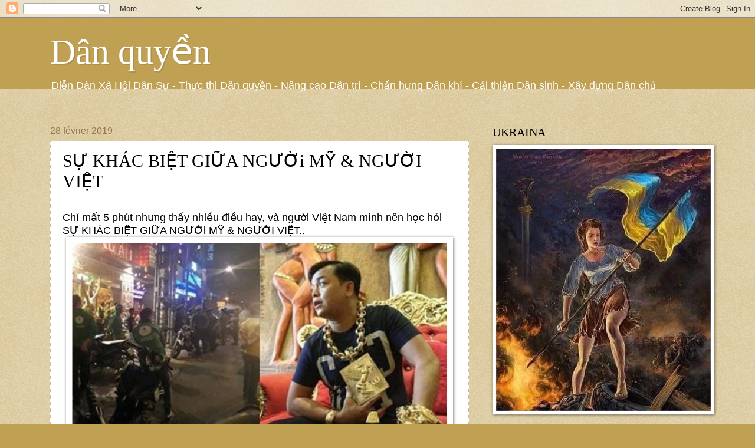

--- FILE ---
content_type: text/html; charset=UTF-8
request_url: https://danquyenvn.blogspot.com/2019/02/su-khac-biet-giua-nguoi-my-nguoi-viet.html
body_size: 28563
content:
<!DOCTYPE html>
<html class='v2' dir='ltr' xmlns='http://www.w3.org/1999/xhtml' xmlns:b='http://www.google.com/2005/gml/b' xmlns:data='http://www.google.com/2005/gml/data' xmlns:expr='http://www.google.com/2005/gml/expr'>
<head>
<link href='https://www.blogger.com/static/v1/widgets/335934321-css_bundle_v2.css' rel='stylesheet' type='text/css'/>
<meta content='width=1100' name='viewport'/>
<meta content='text/html; charset=UTF-8' http-equiv='Content-Type'/>
<meta content='blogger' name='generator'/>
<link href='https://danquyenvn.blogspot.com/favicon.ico' rel='icon' type='image/x-icon'/>
<link href='https://danquyenvn.blogspot.com/2019/02/su-khac-biet-giua-nguoi-my-nguoi-viet.html' rel='canonical'/>
<link rel="alternate" type="application/atom+xml" title="Dân quyền - Atom" href="https://danquyenvn.blogspot.com/feeds/posts/default" />
<link rel="alternate" type="application/rss+xml" title="Dân quyền - RSS" href="https://danquyenvn.blogspot.com/feeds/posts/default?alt=rss" />
<link rel="service.post" type="application/atom+xml" title="Dân quyền - Atom" href="https://www.blogger.com/feeds/6517732143942391244/posts/default" />

<link rel="alternate" type="application/atom+xml" title="Dân quyền - Atom" href="https://danquyenvn.blogspot.com/feeds/2432339029593332611/comments/default" />
<!--Can't find substitution for tag [blog.ieCssRetrofitLinks]-->
<link href='https://blogger.googleusercontent.com/img/b/R29vZ2xl/AVvXsEgDo-byr8nu9lFsXnrzk3O8Gun1WDmVgR9xVD-_qqnK3p7-ltnCJTMl6sezuozaSlPJFUsEYPCgIkarn8GL6uun5OJKgddRSBHKU5p_jS0cF_HDdfS8L6Ei5GI1-0GhtQvq52Eo9R4uB3g/s640/khoekhoang.jpg' rel='image_src'/>
<meta content='https://danquyenvn.blogspot.com/2019/02/su-khac-biet-giua-nguoi-my-nguoi-viet.html' property='og:url'/>
<meta content='SỰ KHÁC BIỆT GIỮA NGƯỜi MỸ &amp; NGƯỜI VIỆT' property='og:title'/>
<meta content='  Chỉ mất 5 phút nhưng thấy nhiều điều hay, và người Việt Nam mình nên học hỏi SỰ KHÁC BIỆT GIỮA NGƯỜi MỸ &amp; NGƯỜI VIỆT..   La cà ban đêm và ...' property='og:description'/>
<meta content='https://blogger.googleusercontent.com/img/b/R29vZ2xl/AVvXsEgDo-byr8nu9lFsXnrzk3O8Gun1WDmVgR9xVD-_qqnK3p7-ltnCJTMl6sezuozaSlPJFUsEYPCgIkarn8GL6uun5OJKgddRSBHKU5p_jS0cF_HDdfS8L6Ei5GI1-0GhtQvq52Eo9R4uB3g/w1200-h630-p-k-no-nu/khoekhoang.jpg' property='og:image'/>
<title>Dân quyền: SỰ KHÁC BIỆT GIỮA NGƯỜi MỸ & NGƯỜI VIỆT</title>
<style id='page-skin-1' type='text/css'><!--
/*
-----------------------------------------------
Blogger Template Style
Name:     Watermark
Designer: Josh Peterson
URL:      www.noaesthetic.com
----------------------------------------------- */
/* Variable definitions
====================
<Variable name="keycolor" description="Main Color" type="color" default="#c0a154"/>
<Group description="Page Text" selector="body">
<Variable name="body.font" description="Font" type="font"
default="normal normal 14px Arial, Tahoma, Helvetica, FreeSans, sans-serif"/>
<Variable name="body.text.color" description="Text Color" type="color" default="#333333"/>
</Group>
<Group description="Backgrounds" selector=".main-inner">
<Variable name="body.background.color" description="Outer Background" type="color" default="#c0a154"/>
<Variable name="footer.background.color" description="Footer Background" type="color" default="transparent"/>
</Group>
<Group description="Links" selector=".main-inner">
<Variable name="link.color" description="Link Color" type="color" default="#cc3300"/>
<Variable name="link.visited.color" description="Visited Color" type="color" default="#993322"/>
<Variable name="link.hover.color" description="Hover Color" type="color" default="#ff3300"/>
</Group>
<Group description="Blog Title" selector=".header h1">
<Variable name="header.font" description="Title Font" type="font"
default="normal normal 60px Georgia, Utopia, 'Palatino Linotype', Palatino, serif"/>
<Variable name="header.text.color" description="Title Color" type="color" default="#ffffff" />
</Group>
<Group description="Blog Description" selector=".header .description">
<Variable name="description.text.color" description="Description Color" type="color"
default="#997755" />
</Group>
<Group description="Tabs Text" selector=".tabs-inner .widget li a">
<Variable name="tabs.font" description="Font" type="font"
default="normal normal 20px Georgia, Utopia, 'Palatino Linotype', Palatino, serif"/>
<Variable name="tabs.text.color" description="Text Color" type="color" default="#cc3300"/>
<Variable name="tabs.selected.text.color" description="Selected Color" type="color" default="#000000"/>
</Group>
<Group description="Tabs Background" selector=".tabs-outer .PageList">
<Variable name="tabs.background.color" description="Background Color" type="color" default="transparent"/>
<Variable name="tabs.separator.color" description="Separator Color" type="color" default="#c0a154"/>
</Group>
<Group description="Date Header" selector="h2.date-header">
<Variable name="date.font" description="Font" type="font"
default="normal normal 16px Arial, Tahoma, Helvetica, FreeSans, sans-serif"/>
<Variable name="date.text.color" description="Text Color" type="color" default="#997755"/>
</Group>
<Group description="Post" selector="h3.post-title, .comments h4">
<Variable name="post.title.font" description="Title Font" type="font"
default="normal normal 30px Georgia, Utopia, 'Palatino Linotype', Palatino, serif"/>
<Variable name="post.background.color" description="Background Color" type="color" default="transparent"/>
<Variable name="post.border.color" description="Border Color" type="color" default="#ccbb99" />
</Group>
<Group description="Post Footer" selector=".post-footer">
<Variable name="post.footer.text.color" description="Text Color" type="color" default="#997755"/>
</Group>
<Group description="Gadgets" selector="h2">
<Variable name="widget.title.font" description="Title Font" type="font"
default="normal normal 20px Georgia, Utopia, 'Palatino Linotype', Palatino, serif"/>
<Variable name="widget.title.text.color" description="Title Color" type="color" default="#000000"/>
<Variable name="widget.alternate.text.color" description="Alternate Color" type="color" default="#777777"/>
</Group>
<Group description="Footer" selector=".footer-inner">
<Variable name="footer.text.color" description="Text Color" type="color" default="#000000"/>
<Variable name="footer.widget.title.text.color" description="Gadget Title Color" type="color" default="#000000"/>
</Group>
<Group description="Footer Links" selector=".footer-inner">
<Variable name="footer.link.color" description="Link Color" type="color" default="#cc3300"/>
<Variable name="footer.link.visited.color" description="Visited Color" type="color" default="#993322"/>
<Variable name="footer.link.hover.color" description="Hover Color" type="color" default="#ff3300"/>
</Group>
<Variable name="body.background" description="Body Background" type="background"
color="#c0a154" default="$(color) url(//www.blogblog.com/1kt/watermark/body_background_birds.png) repeat scroll top left"/>
<Variable name="body.background.overlay" description="Overlay Background" type="background" color="#c0a154"
default="transparent url(//www.blogblog.com/1kt/watermark/body_overlay_birds.png) no-repeat scroll top right"/>
<Variable name="body.background.overlay.height" description="Overlay Background Height" type="length" default="121px" min="0" max="1000px"/>
<Variable name="tabs.background.inner" description="Tabs Background Inner" type="url" default="none"/>
<Variable name="tabs.background.outer" description="Tabs Background Outer" type="url" default="none"/>
<Variable name="tabs.border.size" description="Tabs Border Size" type="length" default="0" min="0" max="10px"/>
<Variable name="tabs.shadow.spread" description="Tabs Shadow Spread" type="length" default="0" min="0" max="100px"/>
<Variable name="main.padding.top" description="Main Padding Top" type="length" default="30px" min="0" max="100px"/>
<Variable name="main.cap.height" description="Main Cap Height" type="length" default="0" min="0" max="100px"/>
<Variable name="main.cap.image" description="Main Cap Image" type="url" default="none"/>
<Variable name="main.cap.overlay" description="Main Cap Overlay" type="url" default="none"/>
<Variable name="main.background" description="Main Background" type="background"
default="transparent none no-repeat scroll top left"/>
<Variable name="post.background.url" description="Post Background URL" type="url"
default="url(//www.blogblog.com/1kt/watermark/post_background_birds.png)"/>
<Variable name="post.border.size" description="Post Border Size" type="length" default="1px" min="0" max="10px"/>
<Variable name="post.border.style" description="Post Border Style" type="string" default="dotted"/>
<Variable name="post.shadow.spread" description="Post Shadow Spread" type="length" default="0" min="0" max="100px"/>
<Variable name="footer.background" description="Footer Background" type="background"
color="#330000" default="$(color) url(//www.blogblog.com/1kt/watermark/body_background_navigator.png) repeat scroll top left"/>
<Variable name="mobile.background.overlay" description="Mobile Background Overlay" type="string"
default="transparent none repeat scroll top left"/>
<Variable name="startSide" description="Side where text starts in blog language" type="automatic" default="left"/>
<Variable name="endSide" description="Side where text ends in blog language" type="automatic" default="right"/>
*/
/* Use this with templates/1ktemplate-*.html */
/* Content
----------------------------------------------- */
body {
font: normal normal 14px Arial, Tahoma, Helvetica, FreeSans, sans-serif;
color: #000000;
background: #c0a154 url(//www.blogblog.com/1kt/watermark/body_background_birds.png) repeat scroll top left;
}
html body .content-outer {
min-width: 0;
max-width: 100%;
width: 100%;
}
.content-outer {
font-size: 92%;
}
a:link {
text-decoration:none;
color: #cc3300;
}
a:visited {
text-decoration:none;
color: #993322;
}
a:hover {
text-decoration:underline;
color: #ff3300;
}
.body-fauxcolumns .cap-top {
margin-top: 30px;
background: #c0a154 none no-repeat scroll center center;
height: 121px;
}
.content-inner {
padding: 0;
}
/* Header
----------------------------------------------- */
.header-inner .Header .titlewrapper,
.header-inner .Header .descriptionwrapper {
padding-left: 20px;
padding-right: 20px;
}
.Header h1 {
font: normal normal 60px Georgia, Utopia, 'Palatino Linotype', Palatino, serif;
color: #ffffff;
text-shadow: 2px 2px rgba(0, 0, 0, .1);
}
.Header h1 a {
color: #ffffff;
}
.Header .description {
font-size: 140%;
color: #ffffff;
}
/* Tabs
----------------------------------------------- */
.tabs-inner .section {
margin: 0 20px;
}
.tabs-inner .PageList, .tabs-inner .LinkList, .tabs-inner .Labels {
margin-left: -11px;
margin-right: -11px;
background-color: transparent;
border-top: 0 solid #ffffff;
border-bottom: 0 solid #ffffff;
-moz-box-shadow: 0 0 0 rgba(0, 0, 0, .3);
-webkit-box-shadow: 0 0 0 rgba(0, 0, 0, .3);
-goog-ms-box-shadow: 0 0 0 rgba(0, 0, 0, .3);
box-shadow: 0 0 0 rgba(0, 0, 0, .3);
}
.tabs-inner .PageList .widget-content,
.tabs-inner .LinkList .widget-content,
.tabs-inner .Labels .widget-content {
margin: -3px -11px;
background: transparent none  no-repeat scroll right;
}
.tabs-inner .widget ul {
padding: 2px 25px;
max-height: 34px;
background: transparent none no-repeat scroll left;
}
.tabs-inner .widget li {
border: none;
}
.tabs-inner .widget li a {
display: inline-block;
padding: .25em 1em;
font: normal normal 20px Georgia, Utopia, 'Palatino Linotype', Palatino, serif;
color: #cc3300;
border-right: 1px solid #c0a154;
}
.tabs-inner .widget li:first-child a {
border-left: 1px solid #c0a154;
}
.tabs-inner .widget li.selected a, .tabs-inner .widget li a:hover {
color: #000000;
}
/* Headings
----------------------------------------------- */
h2 {
font: normal normal 20px Georgia, Utopia, 'Palatino Linotype', Palatino, serif;
color: #000000;
margin: 0 0 .5em;
}
h2.date-header {
font: normal normal 16px Arial, Tahoma, Helvetica, FreeSans, sans-serif;
color: #997755;
}
/* Main
----------------------------------------------- */
.main-inner .column-center-inner,
.main-inner .column-left-inner,
.main-inner .column-right-inner {
padding: 0 5px;
}
.main-outer {
margin-top: 0;
background: transparent none no-repeat scroll top left;
}
.main-inner {
padding-top: 30px;
}
.main-cap-top {
position: relative;
}
.main-cap-top .cap-right {
position: absolute;
height: 0;
width: 100%;
bottom: 0;
background: transparent none repeat-x scroll bottom center;
}
.main-cap-top .cap-left {
position: absolute;
height: 245px;
width: 280px;
right: 0;
bottom: 0;
background: transparent none no-repeat scroll bottom left;
}
/* Posts
----------------------------------------------- */
.post-outer {
padding: 15px 20px;
margin: 0 0 25px;
background: #ffffff url(//www.blogblog.com/1kt/watermark/post_background_birds.png) repeat scroll top left;
_background-image: none;
border: dotted 1px #ccbb99;
-moz-box-shadow: 0 0 0 rgba(0, 0, 0, .1);
-webkit-box-shadow: 0 0 0 rgba(0, 0, 0, .1);
-goog-ms-box-shadow: 0 0 0 rgba(0, 0, 0, .1);
box-shadow: 0 0 0 rgba(0, 0, 0, .1);
}
h3.post-title {
font: normal normal 30px Georgia, Utopia, 'Palatino Linotype', Palatino, serif;
margin: 0;
}
.comments h4 {
font: normal normal 30px Georgia, Utopia, 'Palatino Linotype', Palatino, serif;
margin: 1em 0 0;
}
.post-body {
font-size: 105%;
line-height: 1.5;
position: relative;
}
.post-header {
margin: 0 0 1em;
color: #997755;
}
.post-footer {
margin: 10px 0 0;
padding: 10px 0 0;
color: #997755;
border-top: dashed 1px #777777;
}
#blog-pager {
font-size: 140%
}
#comments .comment-author {
padding-top: 1.5em;
border-top: dashed 1px #777777;
background-position: 0 1.5em;
}
#comments .comment-author:first-child {
padding-top: 0;
border-top: none;
}
.avatar-image-container {
margin: .2em 0 0;
}
/* Comments
----------------------------------------------- */
.comments .comments-content .icon.blog-author {
background-repeat: no-repeat;
background-image: url([data-uri]);
}
.comments .comments-content .loadmore a {
border-top: 1px solid #777777;
border-bottom: 1px solid #777777;
}
.comments .continue {
border-top: 2px solid #777777;
}
/* Widgets
----------------------------------------------- */
.widget ul, .widget #ArchiveList ul.flat {
padding: 0;
list-style: none;
}
.widget ul li, .widget #ArchiveList ul.flat li {
padding: .35em 0;
text-indent: 0;
border-top: dashed 1px #777777;
}
.widget ul li:first-child, .widget #ArchiveList ul.flat li:first-child {
border-top: none;
}
.widget .post-body ul {
list-style: disc;
}
.widget .post-body ul li {
border: none;
}
.widget .zippy {
color: #777777;
}
.post-body img, .post-body .tr-caption-container, .Profile img, .Image img,
.BlogList .item-thumbnail img {
padding: 5px;
background: #fff;
-moz-box-shadow: 1px 1px 5px rgba(0, 0, 0, .5);
-webkit-box-shadow: 1px 1px 5px rgba(0, 0, 0, .5);
-goog-ms-box-shadow: 1px 1px 5px rgba(0, 0, 0, .5);
box-shadow: 1px 1px 5px rgba(0, 0, 0, .5);
}
.post-body img, .post-body .tr-caption-container {
padding: 8px;
}
.post-body .tr-caption-container {
color: #333333;
}
.post-body .tr-caption-container img {
padding: 0;
background: transparent;
border: none;
-moz-box-shadow: 0 0 0 rgba(0, 0, 0, .1);
-webkit-box-shadow: 0 0 0 rgba(0, 0, 0, .1);
-goog-ms-box-shadow: 0 0 0 rgba(0, 0, 0, .1);
box-shadow: 0 0 0 rgba(0, 0, 0, .1);
}
/* Footer
----------------------------------------------- */
.footer-outer {
color:#ccbb99;
background: #330000 url(//www.blogblog.com/1kt/watermark/body_background_navigator.png) repeat scroll top left;
}
.footer-outer a {
color: #ff7755;
}
.footer-outer a:visited {
color: #dd5533;
}
.footer-outer a:hover {
color: #ff9977;
}
.footer-outer .widget h2 {
color: #eeddbb;
}
/* Mobile
----------------------------------------------- */
body.mobile  {
background-size: 100% auto;
}
.mobile .body-fauxcolumn-outer {
background: transparent none repeat scroll top left;
}
html .mobile .mobile-date-outer {
border-bottom: none;
background: #ffffff url(//www.blogblog.com/1kt/watermark/post_background_birds.png) repeat scroll top left;
_background-image: none;
margin-bottom: 10px;
}
.mobile .main-inner .date-outer {
padding: 0;
}
.mobile .main-inner .date-header {
margin: 10px;
}
.mobile .main-cap-top {
z-index: -1;
}
.mobile .content-outer {
font-size: 100%;
}
.mobile .post-outer {
padding: 10px;
}
.mobile .main-cap-top .cap-left {
background: transparent none no-repeat scroll bottom left;
}
.mobile .body-fauxcolumns .cap-top {
margin: 0;
}
.mobile-link-button {
background: #ffffff url(//www.blogblog.com/1kt/watermark/post_background_birds.png) repeat scroll top left;
}
.mobile-link-button a:link, .mobile-link-button a:visited {
color: #cc3300;
}
.mobile-index-date .date-header {
color: #997755;
}
.mobile-index-contents {
color: #000000;
}
.mobile .tabs-inner .section {
margin: 0;
}
.mobile .tabs-inner .PageList {
margin-left: 0;
margin-right: 0;
}
.mobile .tabs-inner .PageList .widget-content {
margin: 0;
color: #000000;
background: #ffffff url(//www.blogblog.com/1kt/watermark/post_background_birds.png) repeat scroll top left;
}
.mobile .tabs-inner .PageList .widget-content .pagelist-arrow {
border-left: 1px solid #c0a154;
}

--></style>
<style id='template-skin-1' type='text/css'><!--
body {
min-width: 1150px;
}
.content-outer, .content-fauxcolumn-outer, .region-inner {
min-width: 1150px;
max-width: 1150px;
_width: 1150px;
}
.main-inner .columns {
padding-left: 0px;
padding-right: 400px;
}
.main-inner .fauxcolumn-center-outer {
left: 0px;
right: 400px;
/* IE6 does not respect left and right together */
_width: expression(this.parentNode.offsetWidth -
parseInt("0px") -
parseInt("400px") + 'px');
}
.main-inner .fauxcolumn-left-outer {
width: 0px;
}
.main-inner .fauxcolumn-right-outer {
width: 400px;
}
.main-inner .column-left-outer {
width: 0px;
right: 100%;
margin-left: -0px;
}
.main-inner .column-right-outer {
width: 400px;
margin-right: -400px;
}
#layout {
min-width: 0;
}
#layout .content-outer {
min-width: 0;
width: 800px;
}
#layout .region-inner {
min-width: 0;
width: auto;
}
--></style>
<link href='https://www.blogger.com/dyn-css/authorization.css?targetBlogID=6517732143942391244&amp;zx=eb2faa5f-55f3-4b7d-ab51-3b70666becd3' media='none' onload='if(media!=&#39;all&#39;)media=&#39;all&#39;' rel='stylesheet'/><noscript><link href='https://www.blogger.com/dyn-css/authorization.css?targetBlogID=6517732143942391244&amp;zx=eb2faa5f-55f3-4b7d-ab51-3b70666becd3' rel='stylesheet'/></noscript>
<meta name='google-adsense-platform-account' content='ca-host-pub-1556223355139109'/>
<meta name='google-adsense-platform-domain' content='blogspot.com'/>

</head>
<body class='loading'>
<div class='navbar section' id='navbar'><div class='widget Navbar' data-version='1' id='Navbar1'><script type="text/javascript">
    function setAttributeOnload(object, attribute, val) {
      if(window.addEventListener) {
        window.addEventListener('load',
          function(){ object[attribute] = val; }, false);
      } else {
        window.attachEvent('onload', function(){ object[attribute] = val; });
      }
    }
  </script>
<div id="navbar-iframe-container"></div>
<script type="text/javascript" src="https://apis.google.com/js/platform.js"></script>
<script type="text/javascript">
      gapi.load("gapi.iframes:gapi.iframes.style.bubble", function() {
        if (gapi.iframes && gapi.iframes.getContext) {
          gapi.iframes.getContext().openChild({
              url: 'https://www.blogger.com/navbar/6517732143942391244?po\x3d2432339029593332611\x26origin\x3dhttps://danquyenvn.blogspot.com',
              where: document.getElementById("navbar-iframe-container"),
              id: "navbar-iframe"
          });
        }
      });
    </script><script type="text/javascript">
(function() {
var script = document.createElement('script');
script.type = 'text/javascript';
script.src = '//pagead2.googlesyndication.com/pagead/js/google_top_exp.js';
var head = document.getElementsByTagName('head')[0];
if (head) {
head.appendChild(script);
}})();
</script>
</div></div>
<div class='body-fauxcolumns'>
<div class='fauxcolumn-outer body-fauxcolumn-outer'>
<div class='cap-top'>
<div class='cap-left'></div>
<div class='cap-right'></div>
</div>
<div class='fauxborder-left'>
<div class='fauxborder-right'></div>
<div class='fauxcolumn-inner'>
</div>
</div>
<div class='cap-bottom'>
<div class='cap-left'></div>
<div class='cap-right'></div>
</div>
</div>
</div>
<div class='content'>
<div class='content-fauxcolumns'>
<div class='fauxcolumn-outer content-fauxcolumn-outer'>
<div class='cap-top'>
<div class='cap-left'></div>
<div class='cap-right'></div>
</div>
<div class='fauxborder-left'>
<div class='fauxborder-right'></div>
<div class='fauxcolumn-inner'>
</div>
</div>
<div class='cap-bottom'>
<div class='cap-left'></div>
<div class='cap-right'></div>
</div>
</div>
</div>
<div class='content-outer'>
<div class='content-cap-top cap-top'>
<div class='cap-left'></div>
<div class='cap-right'></div>
</div>
<div class='fauxborder-left content-fauxborder-left'>
<div class='fauxborder-right content-fauxborder-right'></div>
<div class='content-inner'>
<header>
<div class='header-outer'>
<div class='header-cap-top cap-top'>
<div class='cap-left'></div>
<div class='cap-right'></div>
</div>
<div class='fauxborder-left header-fauxborder-left'>
<div class='fauxborder-right header-fauxborder-right'></div>
<div class='region-inner header-inner'>
<div class='header section' id='header'><div class='widget Header' data-version='1' id='Header1'>
<div id='header-inner'>
<div class='titlewrapper'>
<h1 class='title'>
<a href='https://danquyenvn.blogspot.com/'>
Dân quyền
</a>
</h1>
</div>
<div class='descriptionwrapper'>
<p class='description'><span> Diễn Đàn Xã Hội Dân Sự
- Thực thi Dân quyền - Nâng cao Dân trí
- Chấn hưng Dân khí
- Cải thiện Dân sinh 
- Xây dựng Dân chủ
</span></p>
</div>
</div>
</div></div>
</div>
</div>
<div class='header-cap-bottom cap-bottom'>
<div class='cap-left'></div>
<div class='cap-right'></div>
</div>
</div>
</header>
<div class='tabs-outer'>
<div class='tabs-cap-top cap-top'>
<div class='cap-left'></div>
<div class='cap-right'></div>
</div>
<div class='fauxborder-left tabs-fauxborder-left'>
<div class='fauxborder-right tabs-fauxborder-right'></div>
<div class='region-inner tabs-inner'>
<div class='tabs no-items section' id='crosscol'></div>
<div class='tabs no-items section' id='crosscol-overflow'></div>
</div>
</div>
<div class='tabs-cap-bottom cap-bottom'>
<div class='cap-left'></div>
<div class='cap-right'></div>
</div>
</div>
<div class='main-outer'>
<div class='main-cap-top cap-top'>
<div class='cap-left'></div>
<div class='cap-right'></div>
</div>
<div class='fauxborder-left main-fauxborder-left'>
<div class='fauxborder-right main-fauxborder-right'></div>
<div class='region-inner main-inner'>
<div class='columns fauxcolumns'>
<div class='fauxcolumn-outer fauxcolumn-center-outer'>
<div class='cap-top'>
<div class='cap-left'></div>
<div class='cap-right'></div>
</div>
<div class='fauxborder-left'>
<div class='fauxborder-right'></div>
<div class='fauxcolumn-inner'>
</div>
</div>
<div class='cap-bottom'>
<div class='cap-left'></div>
<div class='cap-right'></div>
</div>
</div>
<div class='fauxcolumn-outer fauxcolumn-left-outer'>
<div class='cap-top'>
<div class='cap-left'></div>
<div class='cap-right'></div>
</div>
<div class='fauxborder-left'>
<div class='fauxborder-right'></div>
<div class='fauxcolumn-inner'>
</div>
</div>
<div class='cap-bottom'>
<div class='cap-left'></div>
<div class='cap-right'></div>
</div>
</div>
<div class='fauxcolumn-outer fauxcolumn-right-outer'>
<div class='cap-top'>
<div class='cap-left'></div>
<div class='cap-right'></div>
</div>
<div class='fauxborder-left'>
<div class='fauxborder-right'></div>
<div class='fauxcolumn-inner'>
</div>
</div>
<div class='cap-bottom'>
<div class='cap-left'></div>
<div class='cap-right'></div>
</div>
</div>
<!-- corrects IE6 width calculation -->
<div class='columns-inner'>
<div class='column-center-outer'>
<div class='column-center-inner'>
<div class='main section' id='main'><div class='widget Blog' data-version='1' id='Blog1'>
<div class='blog-posts hfeed'>

          <div class="date-outer">
        
<h2 class='date-header'><span>28 février 2019</span></h2>

          <div class="date-posts">
        
<div class='post-outer'>
<div class='post hentry' itemprop='blogPost' itemscope='itemscope' itemtype='http://schema.org/BlogPosting'>
<meta content='https://blogger.googleusercontent.com/img/b/R29vZ2xl/AVvXsEgDo-byr8nu9lFsXnrzk3O8Gun1WDmVgR9xVD-_qqnK3p7-ltnCJTMl6sezuozaSlPJFUsEYPCgIkarn8GL6uun5OJKgddRSBHKU5p_jS0cF_HDdfS8L6Ei5GI1-0GhtQvq52Eo9R4uB3g/s640/khoekhoang.jpg' itemprop='image_url'/>
<meta content='6517732143942391244' itemprop='blogId'/>
<meta content='2432339029593332611' itemprop='postId'/>
<a name='2432339029593332611'></a>
<h3 class='post-title entry-title' itemprop='name'>
SỰ KHÁC BIỆT GIỮA NGƯỜi MỸ & NGƯỜI VIỆT
</h3>
<div class='post-header'>
<div class='post-header-line-1'></div>
</div>
<div class='post-body entry-content' id='post-body-2432339029593332611' itemprop='description articleBody'>
<br />
<div class="MsoNormal" style="line-height: normal; mso-margin-bottom-alt: auto; mso-margin-top-alt: auto;">
<span style="font-size: large;"><span style="font-family: &quot;arial&quot; , &quot;helvetica&quot; , sans-serif;">Chỉ mất 5 phút nhưng thấy nhiều điều hay, và người Việt Nam mình nên học
hỏi SỰ KHÁC BIỆT GIỮA NGƯỜi MỸ &amp; NGƯỜI VIỆT.. <br /><table align="center" cellpadding="0" cellspacing="0" class="tr-caption-container" style="margin-left: auto; margin-right: auto; text-align: center;"><tbody>
<tr><td style="text-align: center;"><a href="https://blogger.googleusercontent.com/img/b/R29vZ2xl/AVvXsEgDo-byr8nu9lFsXnrzk3O8Gun1WDmVgR9xVD-_qqnK3p7-ltnCJTMl6sezuozaSlPJFUsEYPCgIkarn8GL6uun5OJKgddRSBHKU5p_jS0cF_HDdfS8L6Ei5GI1-0GhtQvq52Eo9R4uB3g/s1600/khoekhoang.jpg" imageanchor="1" style="margin-left: auto; margin-right: auto;"><img border="0" data-original-height="267" data-original-width="504" height="338" src="https://blogger.googleusercontent.com/img/b/R29vZ2xl/AVvXsEgDo-byr8nu9lFsXnrzk3O8Gun1WDmVgR9xVD-_qqnK3p7-ltnCJTMl6sezuozaSlPJFUsEYPCgIkarn8GL6uun5OJKgddRSBHKU5p_jS0cF_HDdfS8L6Ei5GI1-0GhtQvq52Eo9R4uB3g/s640/khoekhoang.jpg" width="640" /></a></td></tr>
<tr><td class="tr-caption" style="text-align: center;"><span style="font-family: &quot;arial&quot; , &quot;helvetica&quot; , sans-serif; font-size: large;">La cà ban đêm và Đeo vàng ròng</span></td></tr>
</tbody></table>
</span></span></div>
<span style="font-size: large;"><span style="font-family: &quot;arial&quot; , &quot;helvetica&quot; , sans-serif;">

</span></span><br />
<div class="MsoNormal" style="line-height: normal; mso-margin-bottom-alt: auto; mso-margin-top-alt: auto;">
<span style="font-size: large;"><span style="font-family: &quot;arial&quot; , &quot;helvetica&quot; , sans-serif;">- Người Mỹ không thích người khác biết mình có tiền. Người Việt thì tìm
cách khoe của.<br />
- Người Mỹ thả thú vào rừng. Người Việt vào rừng bắt thú.<br />
- Người Mỹ nói ít làm nhiều. Người Việt nói nhiều làm ít hoặc nói một đằng làm
một nẻo.<br />
- Người Mỹ khi ra nước ngoài thì tìm học cái hay. Người Việt thì tìm chỗ ăn
chơi (đủ kiểu chơi)</span></span></div>
<span style="font-size: large;"><span style="font-family: &quot;arial&quot; , &quot;helvetica&quot; , sans-serif;">

</span></span><br />
<div class="MsoNormal" style="line-height: normal; mso-margin-bottom-alt: auto; mso-margin-top-alt: auto;">
<span style="font-size: large;"><span style="font-family: &quot;arial&quot; , &quot;helvetica&quot; , sans-serif;">- Người Mỹ hôn nhau ngoài đường, đi tiểu trong toilet. Người Việt hôn nhau
trong toilet, đi tiểu ngoài đường.</span></span></div>
<span style="font-size: large;"><span style="font-family: &quot;arial&quot; , &quot;helvetica&quot; , sans-serif;">

</span></span><br />
<div class="MsoNormal" style="line-height: normal; mso-margin-bottom-alt: auto; mso-margin-top-alt: auto;">
<span style="font-size: large;"><span style="font-family: &quot;arial&quot; , &quot;helvetica&quot; , sans-serif;">- Ở Mỹ, lễ tết sếp tặng quà cho nhân viên. Ở Việt Nam nhân viên tặng quà
cho sếp.</span></span></div>
<br />
<br />
<a name="more"></a><div class="MsoNormal" style="line-height: normal; mso-margin-bottom-alt: auto; mso-margin-top-alt: auto;">
<span style="font-size: large;"><span style="font-family: &quot;arial&quot; , &quot;helvetica&quot; , sans-serif;">- Người Mỹ ăn nhanh để đi làm. Người Việt làm nhanh để đi ăn.</span></span></div>
<span style="font-size: large;"><span style="font-family: &quot;arial&quot; , &quot;helvetica&quot; , sans-serif;">

</span></span><br />
<div class="MsoNormal" style="line-height: normal; mso-margin-bottom-alt: auto; mso-margin-top-alt: auto;">
<span style="font-size: large;"><span style="font-family: &quot;arial&quot; , &quot;helvetica&quot; , sans-serif;">- Đàn ông Mỹ tan sở về nhà ngay. Đàn ông Việt tan sở lê la quán nhậu.</span></span></div>
<span style="font-size: large;"><span style="font-family: &quot;arial&quot; , &quot;helvetica&quot; , sans-serif;">

</span></span><br />
<div class="MsoNormal" style="line-height: normal; mso-margin-bottom-alt: auto; mso-margin-top-alt: auto;">
<span style="font-size: large;"><span style="font-family: &quot;arial&quot; , &quot;helvetica&quot; , sans-serif;">- Người Mỹ yêu động vật. Người Việt đấu trâu, đấu chó, chém lợn.</span></span></div>
<span style="font-size: large;"><span style="font-family: &quot;arial&quot; , &quot;helvetica&quot; , sans-serif;">

</span></span><br />
<div class="MsoNormal" style="line-height: normal; mso-margin-bottom-alt: auto; mso-margin-top-alt: auto;">
<span style="font-size: large;"><span style="font-family: &quot;arial&quot; , &quot;helvetica&quot; , sans-serif;">- Người Mỹ vừa dạo chơi vừa nhặt rác. Người Việt vừa dạo chơi vừa xả rác ra
đường.</span></span></div>
<span style="font-size: large;"><span style="font-family: &quot;arial&quot; , &quot;helvetica&quot; , sans-serif;">

</span></span><br />
<div class="MsoNormal" style="line-height: normal; mso-margin-bottom-alt: auto; mso-margin-top-alt: auto;">
<span style="font-size: large;"><span style="font-family: &quot;arial&quot; , &quot;helvetica&quot; , sans-serif;">- Người Mỹ đánh bắt hải sản thì thả mấy con nhỏ và con cái đang mang trứng.
Người Việt đánh bắt hải sản thì tóm toàn bộ không tha con nào hết (càng nhiều
trứng càng tốt vì bổ béo).</span></span></div>
<span style="font-size: large;"><span style="font-family: &quot;arial&quot; , &quot;helvetica&quot; , sans-serif;">

</span></span><br />
<div class="MsoNormal" style="line-height: normal; mso-margin-bottom-alt: auto; mso-margin-top-alt: auto;">
<span style="font-size: large;"><span style="font-family: &quot;arial&quot; , &quot;helvetica&quot; , sans-serif;">- Người Mỹ va chạm nhau trên đường thì bắt tay xin lỗi và ôn hòa. Người
Việt thì múa tay, ăn đấm vào mặt, hung hăng ăn thua đủ.<br />
- Người Mỹ chủ nhật đem gia đình đi xa thành phố. Người Việt thì đem cả nhà đến
trung tâm thành phố.<br />
- Mỹ nhà xa mặt đường thì đắt. Việt Nam nhà xa đường thì rẻ.<br />
- Người Mỹ không uống rượu trước mặt trẻ em. Người Việt uống rượu sai trẻ em đi
mua thêm, đi chậm sẽ bị đánh đòn.<br />
- Người Mỹ đến nhà hàng gọi ăn, uống vừa đủ. Người Việt sành điệu ăn uống phải
bỏ lại nhiều (Người Mỹ bụng to hơn mắt, người Việt mắt to hơn bụng!).<br />
- Yêu nhau người Mỹ hôn công khai. Người Việt hôn trong bóng tối.<br />
- Người Mỹ đến nhà thờ cầu nguyện cho yên bình. Người Việt đến đền chùa để &#8220;hối
lộ thần thánh&#8221; và cướp phá lộc, phết...<br />
- Người Mỹ đi du lịch thì mặc cốt sao thoải mái và khám phá văn hóa. Người Việt
đi du lịch thì lo áo quần, mặc đẹp và chụp ảnh, khoe khoang lên facebook, etc..<br />
- Mỹ không thích hỏi tuổi, hỏi lương. Người Việt là câu cửa miệng.<br />
- Người Mỹ không bao giờ vứt rác sang nhà hàng xóm. Người Việt không vứt được
phải chịu.<br />
- Người Mỹ không thích đàm đúm nói xấu cấp trên. Người Việt như có gen di
truyền.<br />
- Người Mỹ sống thật không thích khoe mẽ. Người Việt không khoe sợ người khác
nghĩ mình nghèo...</span></span></div>
<span style="font-size: large;"><span style="font-family: &quot;arial&quot; , &quot;helvetica&quot; , sans-serif;">

</span></span><br />
<div class="MsoNormal" style="line-height: normal; mso-margin-bottom-alt: auto; mso-margin-top-alt: auto;">
<span style="font-size: large;"><span style="font-family: &quot;arial&quot; , &quot;helvetica&quot; , sans-serif;">- Người Mỹ mập ú mà sải bộ rất nhanh. Người Việt nhỏ con mà chân bước chậm
rề.</span></span></div>
<span style="font-size: large;"><span style="font-family: &quot;arial&quot; , &quot;helvetica&quot; , sans-serif;">

</span></span><br />
<div class="MsoNormal" style="line-height: normal; mso-margin-bottom-alt: auto; mso-margin-top-alt: auto;">
<span style="font-size: large;"><span style="font-family: &quot;arial&quot; , &quot;helvetica&quot; , sans-serif;">- Người Mỹ ra đường đàn ông tay xách nách mang. Đàn ông Việt ra đường toàn
ông kễnh.</span></span></div>
<span style="font-size: large;"><span style="font-family: &quot;arial&quot; , &quot;helvetica&quot; , sans-serif;">

</span></span><br />
<div class="MsoNormal" style="line-height: normal; mso-margin-bottom-alt: auto; mso-margin-top-alt: auto;">
<span style="font-size: large;"><span style="font-family: &quot;arial&quot; , &quot;helvetica&quot; , sans-serif;">- Ở Mỹ chặt một cây thì trồng 3 cây. Ở Việt Nam chặt hàng trăm cây nhưng
không trồng cây nào.</span></span></div>
<span style="font-size: large;"><span style="font-family: &quot;arial&quot; , &quot;helvetica&quot; , sans-serif;">

</span></span><br />
<div class="MsoNormal" style="line-height: normal; mso-margin-bottom-alt: auto; mso-margin-top-alt: auto;">
<span style="font-size: large;"><span style="font-family: &quot;arial&quot; , &quot;helvetica&quot; , sans-serif;">- Ở Mỹ lên xe là chạy. Ở Việt Nam lên xe là bóp còi.</span></span></div>
<span style="font-size: large;"><span style="font-family: &quot;arial&quot; , &quot;helvetica&quot; , sans-serif;">

</span></span><br />
<div class="MsoNormal" style="line-height: normal; mso-margin-bottom-alt: auto; mso-margin-top-alt: auto;">
<span style="font-size: large;"><span style="font-family: &quot;arial&quot; , &quot;helvetica&quot; , sans-serif;">- Người Mỹ nuôi con theo ý họ. Người Việt nuôi con theo chỉ đạo của mẹ
chồng.</span></span></div>
<span style="font-size: large;"><span style="font-family: &quot;arial&quot; , &quot;helvetica&quot; , sans-serif;">

</span></span><br />
<div class="MsoNormal" style="line-height: normal; mso-margin-bottom-alt: auto; mso-margin-top-alt: auto;">
<span style="font-size: large;"><span style="font-family: &quot;arial&quot; , &quot;helvetica&quot; , sans-serif;">- Người Mỹ bàn xong thì làm. Người Việt bàn xong thì bàn tiếp tục và tiếp
tục bàn hoài...</span></span></div>
<span style="font-size: large;"><span style="font-family: &quot;arial&quot; , &quot;helvetica&quot; , sans-serif;">

</span></span><br />
<div class="MsoNormal" style="line-height: normal; mso-margin-bottom-alt: auto; mso-margin-top-alt: auto;">
<span style="font-size: large;"><span style="font-family: &quot;arial&quot; , &quot;helvetica&quot; , sans-serif;">- Người Việt bị chỉ trích thì nhảy dựng lên như đụng phải nước sôi. Người
Mỹ bị chỉ trích thì tranh luận.</span></span></div>
<span style="font-size: large;"><span style="font-family: &quot;arial&quot; , &quot;helvetica&quot; , sans-serif;">

</span></span><br />
<div class="MsoNormal" style="line-height: normal; mso-margin-bottom-alt: auto; mso-margin-top-alt: auto;">
<span style="font-size: large;"><span style="font-family: &quot;arial&quot; , &quot;helvetica&quot; , sans-serif;">- Người Mỹ muốn đến nhà ai thì gọi điện thoại trước. Người Việt cứ đến nhà
không thấy thì gọi hỏi sao không có ở nhà.?</span></span></div>
<span style="font-size: large;"><span style="font-family: &quot;arial&quot; , &quot;helvetica&quot; , sans-serif;">

</span></span><br />
<div class="MsoNormal" style="line-height: normal; mso-margin-bottom-alt: auto; mso-margin-top-alt: auto;">
<span style="font-size: large;"><span style="font-family: &quot;arial&quot; , &quot;helvetica&quot; , sans-serif;">- Người Mỹ luôn hỏi ý kiến con trước mọi vấn đề. Người Việt coi con trẻ là
không biết gì, phải nghe theo mình.</span></span></div>
<span style="font-size: large;"><span style="font-family: &quot;arial&quot; , &quot;helvetica&quot; , sans-serif;">

</span></span><br />
<div class="MsoNormal" style="line-height: normal; mso-margin-bottom-alt: auto; mso-margin-top-alt: auto;">
<span style="font-size: large;"><span style="font-family: &quot;arial&quot; , &quot;helvetica&quot; , sans-serif;">- Ở Mỹ học nhiều, tiến sĩ ít. Việt Nam học ít, tiến sĩ nhiều (theo đầu
người)..!</span></span></div>
<div class="MsoNormal" style="line-height: normal; mso-margin-bottom-alt: auto; mso-margin-top-alt: auto;">
<br /></div>
<span style="font-size: large;"><span style="font-family: &quot;arial&quot; , &quot;helvetica&quot; , sans-serif;">

</span></span><br />
<div class="MsoNormal" style="line-height: normal; mso-margin-bottom-alt: auto; mso-margin-top-alt: auto;">
<span style="font-size: large;"><span style="font-family: &quot;arial&quot; , &quot;helvetica&quot; , sans-serif;"><br /></span></span></div>
<span style="font-size: large;"><span style="font-family: &quot;arial&quot; , &quot;helvetica&quot; , sans-serif;">

</span></span><br />
<div class="MsoNormal" style="line-height: normal; mso-margin-bottom-alt: auto; mso-margin-top-alt: auto;">
<span style="font-size: large;"><span style="font-family: &quot;arial&quot; , &quot;helvetica&quot; , sans-serif;">Fb Chung Văn </span></span></div>
<div style='clear: both;'></div>
</div>
<div class='post-footer'>
<div class='post-footer-line post-footer-line-1'><span class='post-author vcard'>
</span>
<span class='post-timestamp'>
à
<meta content='https://danquyenvn.blogspot.com/2019/02/su-khac-biet-giua-nguoi-my-nguoi-viet.html' itemprop='url'/>
<a class='timestamp-link' href='https://danquyenvn.blogspot.com/2019/02/su-khac-biet-giua-nguoi-my-nguoi-viet.html' rel='bookmark' title='permanent link'><abbr class='published' itemprop='datePublished' title='2019-02-28T05:26:00+07:00'>05:26</abbr></a>
</span>
<span class='post-icons'>
</span>
<div class='post-share-buttons goog-inline-block'>
<a class='goog-inline-block share-button sb-email' href='https://www.blogger.com/share-post.g?blogID=6517732143942391244&postID=2432339029593332611&target=email' target='_blank' title='Envoyer par e-mail'><span class='share-button-link-text'>Envoyer par e-mail</span></a><a class='goog-inline-block share-button sb-blog' href='https://www.blogger.com/share-post.g?blogID=6517732143942391244&postID=2432339029593332611&target=blog' onclick='window.open(this.href, "_blank", "height=270,width=475"); return false;' target='_blank' title='BlogThis!'><span class='share-button-link-text'>BlogThis!</span></a><a class='goog-inline-block share-button sb-twitter' href='https://www.blogger.com/share-post.g?blogID=6517732143942391244&postID=2432339029593332611&target=twitter' target='_blank' title='Partager sur X'><span class='share-button-link-text'>Partager sur X</span></a><a class='goog-inline-block share-button sb-facebook' href='https://www.blogger.com/share-post.g?blogID=6517732143942391244&postID=2432339029593332611&target=facebook' onclick='window.open(this.href, "_blank", "height=430,width=640"); return false;' target='_blank' title='Partager sur Facebook'><span class='share-button-link-text'>Partager sur Facebook</span></a><a class='goog-inline-block share-button sb-pinterest' href='https://www.blogger.com/share-post.g?blogID=6517732143942391244&postID=2432339029593332611&target=pinterest' target='_blank' title='Partager sur Pinterest'><span class='share-button-link-text'>Partager sur Pinterest</span></a>
</div>
</div>
<div class='post-footer-line post-footer-line-2'><span class='post-labels'>
</span>
</div>
<div class='post-footer-line post-footer-line-3'><span class='post-location'>
</span>
</div>
</div>
</div>
<div class='comments' id='comments'>
<a name='comments'></a>
</div>
</div>

        </div></div>
      
</div>
<div class='blog-pager' id='blog-pager'>
<span id='blog-pager-newer-link'>
<a class='blog-pager-newer-link' href='https://danquyenvn.blogspot.com/2019/03/bui-sieu-min-moi-ngay-ta-tieu-thu-bao.html' id='Blog1_blog-pager-newer-link' title='Article plus récent'>Article plus récent</a>
</span>
<span id='blog-pager-older-link'>
<a class='blog-pager-older-link' href='https://danquyenvn.blogspot.com/2019/02/giao-su-uc-bao-ong-trung-cong-ang-am.html' id='Blog1_blog-pager-older-link' title='Article plus ancien'>Article plus ancien</a>
</span>
<a class='home-link' href='https://danquyenvn.blogspot.com/'>Accueil</a>
</div>
<div class='clear'></div>
<div class='post-feeds'>
</div>
</div></div>
</div>
</div>
<div class='column-left-outer'>
<div class='column-left-inner'>
<aside>
</aside>
</div>
</div>
<div class='column-right-outer'>
<div class='column-right-inner'>
<aside>
<div class='sidebar section' id='sidebar-right-1'><div class='widget Image' data-version='1' id='Image1'>
<h2>UKRAINA</h2>
<div class='widget-content'>
<img alt='UKRAINA' height='447' id='Image1_img' src='https://blogger.googleusercontent.com/img/a/AVvXsEgCB-j7dD0xX5C_JYLQE8p65_DugWA24HkpD7X2bwhhvvWsxKB3scRAQ4EN5VmiPu8OmVbcGjDc7dSHoWiI24FtETzszjxDEKCz2mezQhHFbwki4PSfBhC0clxExHRWnIqJ71Z1BeiOvVSvAhVWYWjpqgyyzUN2QVTjPX9eu4ItNAZOtrfd0kcLXoXS=s447' width='366'/>
<br/>
</div>
<div class='clear'></div>
</div><div class='widget Text' data-version='1' id='Text2'>
<h2 class='title'>Địa chỉ gửi bài</h2>
<div class='widget-content'>
<div style="border: 2px solid purple; width: 100%; color: rgb(38, 0, 219); font-size: 110%; margin-left: auto; background-color: rgb(238, 223, 199);"><p style="text-align: center; font-style: italic;"><br/><a style="text-decoration: none;" href="http://www.crazyprofile.com/marquee_effects/Marqueeeffects.asp" target="_blank"><marquee behavior="alternate"><marquee width="250"><h2 style="color: red;">Cùng viết với Dân Quyền</h2><br/></marquee></marquee></a><br/> <strong>xin gửi bài vế Ban Biên Tập:<br/><br/><a style="color: rgb(169, 0, 0); font-size: 14pt;" href="mailto:bbtdanquyen@gmail.com">bbtdanquyen@gmail.com</a></strong><br/><br/>Chúng tôi bảo vệ nguồn, trừ khi tác giả yêu cầu công khai chi tiết.<br/><br/></p></div>
</div>
<div class='clear'></div>
</div><div class='widget HTML' data-version='1' id='HTML1'>
<div class='widget-content'>
<div style="padding: 2%; border: 2px solid purple; width: 100%; color: rgb(38, 0, 219); margin-left: auto; background-color: rgb(238, 223, 199);font-size:13.5pt;" >

<a href="http://www.crazyprofile.com/marquee_effects/Marqueeeffects.asp" target="_blank" style="text-decoration:none"><marquee behavior="alternate"><marquee width="250"><h2 style="color:red;">Tìm hiểu về thể chế</h2>
</marquee></marquee></a>

<div class="title9" style="background-color: #eedfc7; border: 3px solid rgb(152, 171, 181); color: purple; font-size: 13.5pt; padding-left:2%;padding-right:2%;margin-left: 1%; width: 92%;"> <br />
<span lang="EN-GB" style="font-style: italic; mso-ansi-language: EN-GB;">Trong mục này, chúng tôi giới thiệu một số bài viết có nội dung liên quan việc tìm hiểu về thể chế<br />
Ngoài những bài có tính chất nghiên cứu, chúng tôi hy vọng sẽ có thêm những bài viết do những người sống trực tiếp trong từng thể chế mô tả kinh nghiệm sống, điểm mạnh, điểm yếu nảy sinh ra từ thể chế đang sống.<br />
Những ý kiến của độc giả sẽ được Ban Biên Tập cô đọng lại thành một bài viết góp phần tìm hiểu thể chế. Những bài trong mục này là của chung, xin được tán phát rộng nhất mà không cần đề nguồn.
</span><br /> <br />
  
</div><br />
<a style="font-style:italic;color:red;text-decoration:underline;"href=" http://danquyenvn.blogspot.fr/2017/12/cac-nuoc-bac-au-co-theo-chu-nghia-xa.html"><span style="font-style:italic;color:red;">- CÁC NƯỚC BẮC ÂU CÓ THEO CHỦ NGHĨA XÃ HỘI KHÔNG ?
</span></a><br />
<a style="font-style:italic;color: green;text-decoration:underline;"href=" http://danquyenvn.blogspot.fr/2017/08/phap-quyen-hay-phap-tri.html#more"><span style="font-style:italic;color: green;">- Pháp quyền hay pháp trị ?     
</span></a><br />

<a style="font-style:italic;color: green;text-decoration:underline;"href=" http://danquyenvn.blogspot.fr/2017/07/dan-chu-giam-sat1.html"><span style="font-style:italic;color: green;">- Dân chủ giám sát?[1]     
</span></a><br />
<a style="font-style:italic;color:green;text-decoration:underline;"href=" http://danquyenvn.blogspot.fr/2017/07/mo-hinh-phat-trien-hai-hoa-o-cac-nuoc.html"><span style="font-style:italic;color:green;">- Mô hình phát triển hài hòa ở các nước Bắc Âu    
</span></a><br />
<a style="font-style:italic;color:green;text-decoration:underline;"href=" http://danquyenvn.blogspot.fr/2017/07/lap-lai-mot-ban-hien-phap-dan-chu-nhu.html"><span style="font-style:italic;color:green;">- Lập lại một bản Hiến pháp dân chủ như Hiến pháp 1946 là sứ mạng của thế hệ trẻ.     
</span></a><br />

<a style="font-style:italic;color:green;text-decoration:underline;"href=" http://danquyenvn.blogspot.fr/2017/06/cong-hoa-lien-bang-uc-co-che-chinh-tri.html#more"><span style="font-style:italic;color:green;">- Cộng hòa Liên bang Đức: Cơ chế chính trị-kinh tế và cách vận hành xã hội của một nước Dân chủ Đa nguyên    
</span></a><br />

<a style="font-style:italic;color:green;text-decoration:underline;"href=" http://danquyenvn.blogspot.fr/2017/06/noi-dung-nhat-hoa-la-gi.html"><span style="font-style:italic;color:green;">- Nội dung nhất thể hóa là gì ?   
</span></a><br />

<a style="font-style:italic;color:green;text-decoration:underline;"href=" http://danquyenvn.blogspot.fr/2017/06/tham-gia-tim-hieu-ve-che-cua-blog-dan_21.html"><span style="font-style:italic;color:green;">- Thể chế nào phù hợp cho Việt Nam   
</span></a><br />
<a style="font-style:italic;color: green;text-decoration:underline;"href="http://danquyenvn.blogspot.fr/2017/06/tham-gia-tim-hieu-ve-che-cua-blog-dan_19.html#more"><span style="font-style:italic;color: green;">- Tham gia &#8220; Tìm hiểu về Thể chế &#8220; của blog Dân Quyền: Tôi đi bầu   
</span></a><br />

<a style="font-style:italic;color:green;text-decoration:underline;"href="http://danquyenvn.blogspot.fr/2017/06/tham-gia-tim-hieu-ve-che-cua-blog-dan.html"><span style="font-style:italic;color:green;">- Quốc hội Việt Nam đang thật sự đại diện cho ai ?  
</span></a><br />


<a style="font-style:italic;color:green;text-decoration:underline;"href="http://danquyenvn.blogspot.fr/2017/06/tham-khao-mot-so-mo-hinh-nghi-vien-cua_12.html"><span style="font-style:italic;color:green;">- Tham khảo một số mô hình nghị viện của các nước   
</span></a><br />

<a style="font-style:italic;color:green;text-decoration:underline;"href="http://danquyenvn.blogspot.fr/2017/06/tim-hieu-chu-nghia-toan-tri-va-chu.html"><span style="font-style:italic;color:green;">- Tìm hiểu chủ nghĩa toàn trị và chủ nghĩa chuyên chế  
</span></a><br />


<a style="font-style:italic;color:green;text-decoration:underline;"href="http://danquyenvn.blogspot.fr/2017/06/so-sanh-che-o-tong-thong-voi-che-o-ai.html"><span style="font-style:italic;color:green;">- So sánh chế độ tổng thống với chế độ đại nghị   
</span></a><br />

<a style="font-style:italic;color:green;text-decoration:underline;"href="http://danquyenvn.blogspot.fr/2017/06/chu-nghia-nguyen-la-gi.html"><span style="font-style:italic;color:green;">- Chủ nghĩa đa nguyên là gì? 
</span></a><br />


<a style="font-style:italic;color:green;text-decoration:underline;"href="http://danquyenvn.blogspot.fr/2017/06/nhat-hoa-theo-mo-hinh-tong-thong-luong_16.html"><span style="font-style:italic;color:green;">- Nhất thể hóa theo mô hình tổng thống lưỡng tính   
</span></a><br />


<a style="font-style:italic;color:green;text-decoration:underline;"href="http://danquyenvn.blogspot.fr/2017/06/nhat-hoa-phan-tich-e-lua-chon-mo-hinh.html"><span style="font-style:italic;color:green;">- Nhất thể hóa: Phân tích để lựa chọn mô hình   
</span></a><br />


<a style="font-style:italic;color:green;text-decoration:underline;"href="http://danquyenvn.blogspot.fr/2017/06/van-hanh-nhat-hoa-theo-mo-hinh-ai-nghi.html"><span style="font-style:italic;color:green;">- Vận hành nhất thể hóa theo mô hình đại nghị   
</span></a><br />

<br />
</div>
</div>
<div class='clear'></div>
</div><div class='widget PopularPosts' data-version='1' id='PopularPosts1'>
<h2><strong>Xem nhiều nhất trong tuần</strong></h2>
<div class='widget-content popular-posts'>
<ul>
<li>
<div class='item-content'>
<div class='item-thumbnail'>
<a href='https://danquyenvn.blogspot.com/2022/04/bao-ve-ninh-trat-tu-o-co-so-cho-ai.html' target='_blank'>
<img alt='' border='0' src='https://blogger.googleusercontent.com/img/b/R29vZ2xl/AVvXsEjbzoy_hpE-ZOxpCA9uli25SlglF-07BxAtYbJ0U5o4TC4wMH54_YR5NWQV7fDBbf7Wa9yfhkbEbrWehjyaoBBXtXoFhAynIyMhDmX82d2wi5z8vXcaTEbZFmizagaEwIpP51RWcpNua7yw5XieINHX-2gnSfjD9kVsJHiMaP00jZwd2sT-e35_NMYW/w72-h72-p-k-no-nu/hihoabitmieng.jpg'/>
</a>
</div>
<div class='item-title'><a href='https://danquyenvn.blogspot.com/2022/04/bao-ve-ninh-trat-tu-o-co-so-cho-ai.html'>BẢO VỆ AN NINH, TRẬT TỰ Ở CƠ SỞ CHO AI ?</a></div>
<div class='item-snippet'> Phạm Trần     Trước mắt đảng Cộng sản Việt Nam (CSVN), những ai không thân Cộng, có lập trường khác với chủ trương và đường lối đảng là kẻ ...</div>
</div>
<div style='clear: both;'></div>
</li>
<li>
<div class='item-content'>
<div class='item-thumbnail'>
<a href='https://danquyenvn.blogspot.com/2017/05/ho-chi-minh-nha-van-vu-thu-hien-noi-gi.html' target='_blank'>
<img alt='' border='0' src='https://blogger.googleusercontent.com/img/b/R29vZ2xl/AVvXsEhxluDl36eYPKm68SVI3BTPq1MGG886ze5fXMqPOwJnO4pxNUaq0Jc7JR-q8jIaA_k-sJw2lbLpOcrExqCO0zrK24SPOuKdBfRCprk9mTVBxpdVcGzEXA8yRKHwCIrRRqpxFgpxPyGff0ub/w72-h72-p-k-no-nu/hochiminh3.jpg'/>
</a>
</div>
<div class='item-title'><a href='https://danquyenvn.blogspot.com/2017/05/ho-chi-minh-nha-van-vu-thu-hien-noi-gi.html'>Hồ Chí Minh: nhà  văn Vũ Thư Hiên nói gì?</a></div>
<div class='item-snippet'>    ( Người phỏng vấn:  Nguyễn Thị Từ Huy)                   Nguyễn Thị Từ Huy&#160;                       Nguyễn Thị Từ Huy (NTTH): - Thưa ông, ...</div>
</div>
<div style='clear: both;'></div>
</li>
<li>
<div class='item-content'>
<div class='item-thumbnail'>
<a href='https://danquyenvn.blogspot.com/2020/05/nhung-ban-anh-hien-truong-trong-ho-so.html' target='_blank'>
<img alt='' border='0' src='https://blogger.googleusercontent.com/img/b/R29vZ2xl/AVvXsEhslpneKRHLnjOFEeM1McvjT0OTYo-Z7a1y45-BFR5Kaf_44MWSGcrlnQNASYVi2DRrAFp2dk6lz0cD5-gjAoOnpC_gqGctrvgw2ynKrtO09xo60CdiQ2e0YmbFY0Lzfkp-dRtU_N85n1k/w72-h72-p-k-no-nu/hoduyhai28.jpg'/>
</a>
</div>
<div class='item-title'><a href='https://danquyenvn.blogspot.com/2020/05/nhung-ban-anh-hien-truong-trong-ho-so.html'>Những bản ảnh hiện trường trong hồ sơ vụ giết người ở Bưu điện Cầu Voi xuất hiện ngày càng nhiều</a></div>
<div class='item-snippet'>  Cộng đồng dân sinh           Sau bản ảnh hiện trường nạn nhân và cái thớt đẫm máu xuất hiện cùng thời điểm với phiên Tòa GĐT, những bản ản...</div>
</div>
<div style='clear: both;'></div>
</li>
<li>
<div class='item-content'>
<div class='item-thumbnail'>
<a href='https://danquyenvn.blogspot.com/2020/06/khong-cam-nin-mai-truoc-bat-cong-va-phi.html' target='_blank'>
<img alt='' border='0' src='https://blogger.googleusercontent.com/img/b/R29vZ2xl/AVvXsEhaLCOtStVcM5mlXOYFuHdEQar1tz_y_FB-RUv9f9DZ3AAL_6Lq60S4yukfKjS_e_qLHEqFrpWyZS5K6jK96fcPCEb_fDUQSUkaIOGl0bgyC1rvR9KUFBIYYhLqfSqzxCxJGpcJX3iRYjah/w72-h72-p-k-no-nu/nguyenhoabinh2.jpg'/>
</a>
</div>
<div class='item-title'><a href='https://danquyenvn.blogspot.com/2020/06/khong-cam-nin-mai-truoc-bat-cong-va-phi.html'>KHÔNG THỂ CÂM NÍN MÃI TRƯỚC BẤT CÔNG VÀ PHI LÝ </a></div>
<div class='item-snippet'>  Nhà văn Hoàng Quốc Hải         Từ bữa Tòa án Nhân dân tối cao xử phiên giám đốc thẩm về vụ án Hồ Duy Hải, đã có quá nhiều người nói về vụ ...</div>
</div>
<div style='clear: both;'></div>
</li>
<li>
<div class='item-content'>
<div class='item-thumbnail'>
<a href='https://danquyenvn.blogspot.com/2015/02/vi-sao-buc-anh-nha-ong-nong-uc-manh-lam.html' target='_blank'>
<img alt='' border='0' src='https://blogger.googleusercontent.com/img/b/R29vZ2xl/AVvXsEhZ-b6viFnd2uZ6hMnMDggxCt7H_UAFeCVt5VErmvAcT0-FYbSJdUg3fYyyOouq7Y9LWBKro0s1XPB1ajgQiU-K23TxRsY7GG496t2iVP7tkdCL1hCDNxMiRcYRi-SVwuK4XPgGTqZ2E5XZ/w72-h72-p-k-no-nu/nongducmanhphongkhach1.jpg'/>
</a>
</div>
<div class='item-title'><a href='https://danquyenvn.blogspot.com/2015/02/vi-sao-buc-anh-nha-ong-nong-uc-manh-lam.html'>Vì sao bức ảnh nhà ông Nông Đức Mạnh làm &#8216;dậy sóng&#8217; dư luận? </a></div>
<div class='item-snippet'>      &#160; &#160; Bức ảnh làm &#39;dậy sóng&#39; dư luận: Nguyên Tổng bí thư Nông Đức Mạnh ngồi trên chiếc ghế chạm trổ đầu rồng nói chuyện với Bí t...</div>
</div>
<div style='clear: both;'></div>
</li>
<li>
<div class='item-content'>
<div class='item-thumbnail'>
<a href='https://danquyenvn.blogspot.com/2017/12/vu-nhom-mang-theo-rat-nhieu-thong-tin.html' target='_blank'>
<img alt='' border='0' src='https://blogger.googleusercontent.com/img/b/R29vZ2xl/AVvXsEiBDNVTCBAe-hwihUUbXKlmYzZJQwB_4e5iEyBEH9-IFpQS1bbg5O0vCUc_gR0jU5pOOtrks07y8Aki-JvMN9EjXzhdQY9bxFlIrlTIFRenljPQu0gwYBizd2S0dcBzv4L1NK8BhOW2yFU/w72-h72-p-k-no-nu/vunhom2.jpg'/>
</a>
</div>
<div class='item-title'><a href='https://danquyenvn.blogspot.com/2017/12/vu-nhom-mang-theo-rat-nhieu-thong-tin.html'>Vũ nhôm đã mang theo rất nhiều thông tin tuyệt mật khi rời Việt Nam</a></div>
<div class='item-snippet'>  Với một tình báo viên, thông tin thu thập được luôn có giá trị, bởi tin tức đó có thể &#8220;giết&#8221; chết một hay nhiều người cũng như sự nghiệp c...</div>
</div>
<div style='clear: both;'></div>
</li>
<li>
<div class='item-content'>
<div class='item-title'><a href='https://danquyenvn.blogspot.com/2014/08/thu-chung-cua-cac-to-chuc-xa-hoi-dan-su.html'>THƯ CHUNG CỦA CÁC TỔ CHỨC XÃ HỘI DÂN SỰ ĐỘC LẬP VIỆT NAM</a></div>
<div class='item-snippet'> Dân quyền : tại buổi gặp 4 đại diện của các tổ chức xã hội dân sự ở Hà Nội, ông Nguyễn Quang A đã trân trọng trao bức thư dưới đây của 10 t...</div>
</div>
<div style='clear: both;'></div>
</li>
<li>
<div class='item-content'>
<div class='item-thumbnail'>
<a href='https://danquyenvn.blogspot.com/2020/12/anh-trong-ong-chuong-but-may-ong-rung.html' target='_blank'>
<img alt='' border='0' src='https://blogger.googleusercontent.com/img/b/R29vZ2xl/AVvXsEh10HGLQTpqi5pBmhX6ZEcojD0859PSuo7tjlt9ZG02H0cdJMaDiT-anLAWxtUqbjuQH9laX3SRoOpDZdKUFhuGiqxu-ukMNl0MwxaGnl8cwkBL4OBe032B-5j19Ql9Uk20z94Yn7vXCql_/w72-h72-p-k-no-nu/hochiminh14.jpg'/>
</a>
</div>
<div class='item-title'><a href='https://danquyenvn.blogspot.com/2020/12/anh-trong-ong-chuong-but-may-ong-rung.html'>Đánh trống động chuông, bứt mây động rừng </a></div>
<div class='item-snippet'>         Thiện Tùng   26/12/2020   Lăng thờ và &#160; dòng người đến viếng Chủ tịch Hồ Chí Minh Các nước trên thế giới hiện nay, về cơ bản, &#160; có ...</div>
</div>
<div style='clear: both;'></div>
</li>
<li>
<div class='item-content'>
<div class='item-thumbnail'>
<a href='https://danquyenvn.blogspot.com/2015/08/cong-cuoc-gianh-chu-quyen-quoc-gia-viet.html' target='_blank'>
<img alt='' border='0' src='https://blogger.googleusercontent.com/img/b/R29vZ2xl/AVvXsEjgCTvtok9uZpbvmmfNpkwKBaU27BrFRScD03C80y-xg45gk61ypeOay4qwii13Q1LbUdoIYe0Ky83-tTSDSHwpyePpBcuBVKmichyphenhyphenGXXjFXBIOZM5wfnVT4CITsTMIlgmzh4BszjnQ6RaR/w72-h72-p-k-no-nu/baodaisaigonbieutinh.jpg'/>
</a>
</div>
<div class='item-title'><a href='https://danquyenvn.blogspot.com/2015/08/cong-cuoc-gianh-chu-quyen-quoc-gia-viet.html'>CÔNG CUỘC GIÀNH CHỦ QUYỀN QUỐC GIA VIỆT NAM (1945-54)</a></div>
<div class='item-snippet'>  LÝ ĐĂNG THẠNH      &#160;      Từ tháng 8-1945, cục diện Đông Dương nổi bật lên sự kiện những người bản xứ đứng lên giành được chính quyền tron...</div>
</div>
<div style='clear: both;'></div>
</li>
<li>
<div class='item-content'>
<div class='item-thumbnail'>
<a href='https://danquyenvn.blogspot.com/2019/12/to-huy-rua-chan-dung-quyen-luc-ky-3.html' target='_blank'>
<img alt='' border='0' src='https://blogger.googleusercontent.com/img/b/R29vZ2xl/AVvXsEh6QlFIUNJ_QeS6VbQ_hMMK7Au82Uk2cpLqUaQLg4rsVVp1J_S5fsYaSeJgkygkHO5ywD7TfVRBAUhfGaAl_KARp5UnE_am9HmkqxBjyWtglLKhzmyfL1ACMGM2lzcOdFuX-CDPFmBDxN6b/w72-h72-p-k-no-nu/tohuyrua10phamthithanhtra.jpg'/>
</a>
</div>
<div class='item-title'><a href='https://danquyenvn.blogspot.com/2019/12/to-huy-rua-chan-dung-quyen-luc-ky-3.html'>Tô Huy Rứa &#8211; Chân dung quyền lực (Kỳ 3)</a></div>
<div class='item-snippet'>  Hồng Hà           Tiếp theo &#160; kỳ 1 &#160;và&#160; kỳ 2      Tái cử Bộ Chính trị, chiếm được ghế Trưởng ban Tổ chức Trung ương, quyền hạn của Tô Huy ...</div>
</div>
<div style='clear: both;'></div>
</li>
</ul>
<div class='clear'></div>
</div>
</div><div class='widget BlogList' data-version='1' id='BlogList1'>
<h2 class='title'><strong>Những Blogs Lề Dân...</strong></h2>
<div class='widget-content'>
<div class='blog-list-container' id='BlogList1_container'>
<ul id='BlogList1_blogs'>
<li style='display: block;'>
<div class='blog-icon'>
<img data-lateloadsrc='https://lh3.googleusercontent.com/blogger_img_proxy/AEn0k_t0O8S3lF2UzDUMK5rauTLVyMl1TtKm_QOcKa3IJvQyW3wPYy5vH8lYPzG_1SHSrgOcTb6mCNyHwudjjZue5iO9wA=s16-w16-h16' height='16' width='16'/>
</div>
<div class='blog-content'>
<div class='blog-title'>
<a href='https://www.bbc.com/vietnamese' target='_blank'>
BBC</a>
</div>
<div class='item-content'>
<span class='item-title'>
<a href='https://www.bbc.com/vietnamese/articles/cgqeennp272o?at_medium=RSS&at_campaign=rss' target='_blank'>
Danh sách Ban Chấp hành Trung ương Đa&#777;ng kho&#769;a 14 có gì đáng chú ý?
</a>
</span>
</div>
</div>
<div style='clear: both;'></div>
</li>
<li style='display: block;'>
<div class='blog-icon'>
<img data-lateloadsrc='https://lh3.googleusercontent.com/blogger_img_proxy/AEn0k_sj5Mi6m3M02rVlT-Ke_T5M4SLZZ6873bp0uSW9QDPbaczMeMxHfxzRrtBbaUrsokWFmFmenguno8shB1PxoB6WXY79cyu-rGbZ=s16-w16-h16' height='16' width='16'/>
</div>
<div class='blog-content'>
<div class='blog-title'>
<a href='https://www.nguoi-viet.com/' target='_blank'>
Nguoi Viet Daily News</a>
</div>
<div class='item-content'>
<span class='item-title'>
<a href='https://www.nguoi-viet.com/nha-dat/canh-cua-dia-oc-my-dang-he-mo-khi-luc-can-thi-truong-bat-dau-suy-yeu/' target='_blank'>
Cánh cửa địa ốc Mỹ đang hé mở khi lực cản thị trường bắt đầu suy yếu
</a>
</span>
</div>
</div>
<div style='clear: both;'></div>
</li>
<li style='display: block;'>
<div class='blog-icon'>
<img data-lateloadsrc='https://lh3.googleusercontent.com/blogger_img_proxy/AEn0k_vvDYpJ3rNQbL7BGTGrmUD1m2GWLAajfsrGwc0hXP80H2ZVXtN3LHgtwxqiyODU0D2LMhvaUbyq_F00tmejA5ZG8fhNWm8=s16-w16-h16' height='16' width='16'/>
</div>
<div class='blog-content'>
<div class='blog-title'>
<a href='https://baotiengdan.com' target='_blank'>
Tiếng Dân</a>
</div>
<div class='item-content'>
<span class='item-title'>
<a href='https://baotiengdan.com/2026/01/22/noi-lai-cau-chuyen-ao-quan-va-vi-the-cua-luat-su/?utm_source=rss&utm_medium=rss&utm_campaign=noi-lai-cau-chuyen-ao-quan-va-vi-the-cua-luat-su' target='_blank'>
Nói lại câu chuyện áo, quần và vị thế của luật sư
</a>
</span>
</div>
</div>
<div style='clear: both;'></div>
</li>
<li style='display: block;'>
<div class='blog-icon'>
<img data-lateloadsrc='https://lh3.googleusercontent.com/blogger_img_proxy/AEn0k_srVlb6Z8F_QNbxibqonQhr2KiSuANFjWd-NWhSyMWYKLbOXEd4rkAPX-eKwfe9FlscLEApY74GTG7I1PFb9_nbdk_SchPlTVF2A_Y=s16-w16-h16' height='16' width='16'/>
</div>
<div class='blog-content'>
<div class='blog-title'>
<a href='https://boxitvn.blogspot.com/' target='_blank'>
Bauxite Việt Nam</a>
</div>
<div class='item-content'>
<span class='item-title'>
<a href='https://boxitvn.blogspot.com/2026/01/tham-vong-thu-tom-greenland-cua-trump.html' target='_blank'>
Tham vọng thu tóm Greenland của Trump: Hiện trạng, lược sử và triển vọng
</a>
</span>
</div>
</div>
<div style='clear: both;'></div>
</li>
<li style='display: block;'>
<div class='blog-icon'>
<img data-lateloadsrc='https://lh3.googleusercontent.com/blogger_img_proxy/AEn0k_vYq6bytifObSfBC4iWyG7xTAkldAWvEbmYX1fY6ZSS9q_FVvxbGcqJxBAJ00Bjc4-zM9B5g73uqwxUaF4uPEmSLZMI9w=s16-w16-h16' height='16' width='16'/>
</div>
<div class='blog-content'>
<div class='blog-title'>
<a href='https://dcvonline.net' target='_blank'>
DCVOnline</a>
</div>
<div class='item-content'>
<span class='item-title'>
<a href='https://dcvonline.net/2026/01/21/bai-dien-van-cua-thu-tuong-mark-carney-tai-dien-dan-kinh-te-the-gioi-davos-thuy-si/' target='_blank'>
Bài diễn văn của Thủ tướng Mark Carney tại Diễn đàn Kinh tế Thế giới, 
Davos, Thụy Sĩ
</a>
</span>
</div>
</div>
<div style='clear: both;'></div>
</li>
<li style='display: block;'>
<div class='blog-icon'>
<img data-lateloadsrc='https://lh3.googleusercontent.com/blogger_img_proxy/AEn0k_sg5MMCZcCAp6xGF2RSr2uUvM03ivCogdabzK5n5AIfaabln3dOMMWhxuyu0y2zgZRVF9nXvZzAPQwrqsL0mWR7uB7Lz9BhUfp4whm-Lrs69Qw=s16-w16-h16' height='16' width='16'/>
</div>
<div class='blog-content'>
<div class='blog-title'>
<a href='https://xuandienhannom.blogspot.com/' target='_blank'>
TỄU - BLOG</a>
</div>
<div class='item-content'>
<span class='item-title'>
<a href='https://xuandienhannom.blogspot.com/2014/01/vu-thu-hien-suong-xuan-va-hoa-ao.html' target='_blank'>
SƯƠNG XUÂN VÀ HOA ĐÀO - Tùy bút đặc sắc của Vũ Thư Hiên
</a>
</span>
</div>
</div>
<div style='clear: both;'></div>
</li>
<li style='display: block;'>
<div class='blog-icon'>
<img data-lateloadsrc='https://lh3.googleusercontent.com/blogger_img_proxy/AEn0k_v5c4ngzdP_9xvNDa2BSeim9TjHi3hTzNfibQZLHqfDqxptGCZQPsKxM_K6z6sTizHwtWzipsbKg0hLeGHnPO8DdrI4Uow3IKew7hUDfAth3yzW0-A=s16-w16-h16' height='16' width='16'/>
</div>
<div class='blog-content'>
<div class='blog-title'>
<a href='https://nhacsituankhanh.wordpress.com' target='_blank'>
Tuấn Khanh's Blog</a>
</div>
<div class='item-content'>
<span class='item-title'>
<a href='https://nhacsituankhanh.wordpress.com/2025/11/23/dem-thay-ta-cung-thac-do/' target='_blank'>
Đêm thấy ta cùng thác đổ
</a>
</span>
</div>
</div>
<div style='clear: both;'></div>
</li>
<li style='display: block;'>
<div class='blog-icon'>
<img data-lateloadsrc='https://lh3.googleusercontent.com/blogger_img_proxy/AEn0k_tTuW9t2X6JAw_JPBakaKO717n0fuJsqUsEeR7d24J0PHUEPEalYgpSYNZ6jBJymjulhR2iVWCtfy46RflGrt6ye7FzxROfL62PxuQOSbMmfQyZ=s16-w16-h16' height='16' width='16'/>
</div>
<div class='blog-content'>
<div class='blog-title'>
<a href='https://doithoaionline.wordpress.com' target='_blank'>
doithoaionline</a>
</div>
<div class='item-content'>
<span class='item-title'>
<a href='https://doithoaionline.wordpress.com/2025/10/23/my-lai-oanh-kich-tau-tinh-nghi-buon-ma-tuy-o-thai-binh-duong-cang-thang-my-colombia-gia-tang/' target='_blank'>
Mỹ lại oanh kích tàu tình nghi buôn ma túy ở Thái Bình Dương, căng thẳng 
Mỹ-Colombia gia tăng
</a>
</span>
</div>
</div>
<div style='clear: both;'></div>
</li>
<li style='display: block;'>
<div class='blog-icon'>
<img data-lateloadsrc='https://lh3.googleusercontent.com/blogger_img_proxy/AEn0k_tYx0t7Kq-VxOMPWsDbMHBI6P1XDi0DU0K460LYLmgeefyUb6MJg9Ifc5Vv_9QE-sozfvPwxHgJoFhBp43rFETm9IGg=s16-w16-h16' height='16' width='16'/>
</div>
<div class='blog-content'>
<div class='blog-title'>
<a href='https://luatkhoa.org' target='_blank'>
Luật Khoa</a>
</div>
<div class='item-content'>
<span class='item-title'>
<a href='https://luatkhoa.org/2024/08/47703/' target='_blank'>
</a>
</span>
</div>
</div>
<div style='clear: both;'></div>
</li>
<li style='display: block;'>
<div class='blog-icon'>
<img data-lateloadsrc='https://lh3.googleusercontent.com/blogger_img_proxy/AEn0k_t8ifX4xrEgXcVTvbrLlOj22ESppR5vEVyh1KKvePEheFqVVAbmzvqOtxbSGzrzEeC0R8PwM4gxFgiD27tZ_8pWAC3c3suAGWpJA0VEMQnuub8h=s16-w16-h16' height='16' width='16'/>
</div>
<div class='blog-content'>
<div class='blog-title'>
<a href='https://huynhngocchenh.blogspot.com/' target='_blank'>
HUỲNH NGỌC CHÊNH</a>
</div>
<div class='item-content'>
<span class='item-title'>
<a href='https://huynhngocchenh.blogspot.com/2022/04/bao-ve-ninh-trat-tu-o-co-so-cho-ai.html' target='_blank'>
BẢO VỆ AN NINH, TRẬT TỰ Ở CƠ SỞ CHO AI ?
</a>
</span>
</div>
</div>
<div style='clear: both;'></div>
</li>
<li style='display: block;'>
<div class='blog-icon'>
<img data-lateloadsrc='https://lh3.googleusercontent.com/blogger_img_proxy/AEn0k_u3An1IdogYtK74GPol_HG-PaVUgI0H5NX0JvMtpXAjE22uXlJe2gg0Q32v15rJGFCZXSwyFECHjo45cEuTgAQO5EjrkLearypLErfbPCd7MsI=s16-w16-h16' height='16' width='16'/>
</div>
<div class='blog-content'>
<div class='blog-title'>
<a href='http://nhantuantruong.blogspot.com/' target='_blank'>
Những vấn đề Việt Nam</a>
</div>
<div class='item-content'>
<span class='item-title'>
<a href='http://nhantuantruong.blogspot.com/2022/01/su-co-linh-tq-nem-vao-cong-nhan-vn-ang.html' target='_blank'>
&#8220;Sự cố&#8221; lính TQ ném đá vào công nhân VN đang làm công tác &#8220;kè bờ&#8221; xảy ra ở 
đâu ?
</a>
</span>
</div>
</div>
<div style='clear: both;'></div>
</li>
<li style='display: block;'>
<div class='blog-icon'>
<img data-lateloadsrc='https://lh3.googleusercontent.com/blogger_img_proxy/AEn0k_saTaalbNp2B1qsfKwhOeAyYvcx9qhySobsr8vGwfTbZXsdRL1lTeXOE7rprWf0pppzP7b4_bmcPNt33wLKTTA=s16-w16-h16' height='16' width='16'/>
</div>
<div class='blog-content'>
<div class='blog-title'>
<a href='http://fvpoc.org' target='_blank'>
Hội Cựu Tù Nhân Lương Tâm</a>
</div>
<div class='item-content'>
<span class='item-title'>
<a href='http://fvpoc.org/2020/12/19/simple-tips-to-get-loans-that-are-easy-bad-credit-2/' target='_blank'>
Simple Tips To Get loans that are easy Bad Credit
</a>
</span>
</div>
</div>
<div style='clear: both;'></div>
</li>
<li style='display: block;'>
<div class='blog-icon'>
<img data-lateloadsrc='https://lh3.googleusercontent.com/blogger_img_proxy/AEn0k_sVXi6SW6ZMZQHc_Fn79x-2Wm3Q5zF-QSo1pekvkXLho0IY5CdrHDZmD3qX8v2eGYI2_RiZpqrqbJzNHR237VDaejBA0IZ6rAmas-baghdlIS4TAtk=s16-w16-h16' height='16' width='16'/>
</div>
<div class='blog-content'>
<div class='blog-title'>
<a href='https://badamxoevietnam2.wordpress.com' target='_blank'>
Bà Đầm Xòe</a>
</div>
<div class='item-content'>
<span class='item-title'>
<a href='https://badamxoevietnam2.wordpress.com/2020/05/21/thua-cuoc-do-nga/' target='_blank'>
THUA CUỘC .Đỗ Ngà
</a>
</span>
</div>
</div>
<div style='clear: both;'></div>
</li>
<li style='display: block;'>
<div class='blog-icon'>
<img data-lateloadsrc='https://lh3.googleusercontent.com/blogger_img_proxy/AEn0k_tJTcGL4lUDQUpiNd4VKZEM-78BbLYNBPBO1MP5OfgCOaA6OOpAqDmXjEuI34XeefNFNHtLUqYiyajRgvqW2RPrwT2H4OjA2PNGLs2G8g=s16-w16-h16' height='16' width='16'/>
</div>
<div class='blog-content'>
<div class='blog-title'>
<a href='http://ntuongthuy.blogspot.com/' target='_blank'>
Nguyễn Tường Thụy's Blog</a>
</div>
<div class='item-content'>
<span class='item-title'>
<a href='http://ntuongthuy.blogspot.com/2020/02/trong-con-hoang-hot-cong-viet-nam-cuop.html' target='_blank'>
Trong cơn hoảng hốt, công an Việt Nam cướp quyền đi lại của bà Phạm Thị Lân
</a>
</span>
</div>
</div>
<div style='clear: both;'></div>
</li>
<li style='display: block;'>
<div class='blog-icon'>
<img data-lateloadsrc='https://lh3.googleusercontent.com/blogger_img_proxy/AEn0k_vDIcAr3lBTSlHpErdNpfJYScubvoZw-kU45bVVOYUTinuHWRNSWG-XrGNtYwMc6kl5Thx1oVIHzuh9SUWuysjDxANmEKQ9AZqkkn8GNc6b3X8t6LP1uujV=s16-w16-h16' height='16' width='16'/>
</div>
<div class='blog-content'>
<div class='blog-title'>
<a href='https://jbnguyenhuuvinh1962.wordpress.com' target='_blank'>
J.B Nguyễn Hữu Vinh</a>
</div>
<div class='item-content'>
<span class='item-title'>
<a href='https://jbnguyenhuuvinh1962.wordpress.com/2019/05/01/thu-kien-nghi-khan-cap-gui-thu-tuong-va-cac-bo-truong/' target='_blank'>
THƯ KIẾN NGHỊ KHẨN CẤP GỬI THỦ TƯỚNG VÀ CÁC BỘ TRƯỞNG
</a>
</span>
</div>
</div>
<div style='clear: both;'></div>
</li>
<li style='display: block;'>
<div class='blog-icon'>
<img data-lateloadsrc='https://lh3.googleusercontent.com/blogger_img_proxy/AEn0k_uPMNNHp2K5HVO24R0WxKSCKzIQkIZIzv70b3QnXCnW5eT4RijWk6fv6fzNLdcuQFJWTYoQpU-KiEjxUlm7HT7ABZIGRgJrFA=s16-w16-h16' height='16' width='16'/>
</div>
<div class='blog-content'>
<div class='blog-title'>
<a href='https://truongduynhat.org' target='_blank'>
Một Góc Nhìn Khác</a>
</div>
<div class='item-content'>
<span class='item-title'>
<a href='http://truongduynhat.org/cam-hung-venezuela/' target='_blank'>
Cảm hứng Venezuela
</a>
</span>
</div>
</div>
<div style='clear: both;'></div>
</li>
<li style='display: block;'>
<div class='blog-icon'>
<img data-lateloadsrc='https://lh3.googleusercontent.com/blogger_img_proxy/AEn0k_vfjq3jSLV8iZv6Ru5IsDmO4NTJn3ULTaSFRjXZwS5l-uPVzxgxfTySstHTyTJBkDcOJV4xaRQje9p5Ykz8oHmzM0DKmTMOT8ZDLI8=s16-w16-h16' height='16' width='16'/>
</div>
<div class='blog-content'>
<div class='blog-title'>
<a href='http://www.formosahatinh.com/' target='_blank'>
Formosa Hà Tĩnh</a>
</div>
<div class='item-content'>
<span class='item-title'>
<a href='http://www.formosahatinh.com/2018/12/hay-cho-nhan-dan-mot-co-hoi.html' target='_blank'>
HÃY CHO NHÂN DÂN MỘT &#8220;CƠ HỘI&#8221;
</a>
</span>
</div>
</div>
<div style='clear: both;'></div>
</li>
<li style='display: block;'>
<div class='blog-icon'>
<img data-lateloadsrc='https://lh3.googleusercontent.com/blogger_img_proxy/AEn0k_sZbMJgCC47XFGy3BufFecplOfvp8fLhhiWZ5GNNmObmTVn10JN8l9RVz-Onzu49jlG0Z0J3zeVOvstnX2k4Z832-mTbm1AzmbFzg=s16-w16-h16' height='16' width='16'/>
</div>
<div class='blog-content'>
<div class='blog-title'>
<a href='http://bongbvt.blogspot.com/' target='_blank'>
Bùi Văn Bồng1</a>
</div>
<div class='item-content'>
<span class='item-title'>
<a href='https://bongbvt.blogspot.com/2018/02/chuyen-vu-nhom-ai-gia-phan-anh-vu-bay.html' target='_blank'>
Chuyện Vũ Nhôm - đại gia Phan Anh Vũ bây giờ mới dám kể
</a>
</span>
</div>
</div>
<div style='clear: both;'></div>
</li>
<li style='display: block;'>
<div class='blog-icon'>
<img data-lateloadsrc='https://lh3.googleusercontent.com/blogger_img_proxy/AEn0k_t-0wjk4hbhcTjElBbn6W_rkaZFMVZopLAQN-mzwzx8UX7kra46aUMjSUtiSAgk8jOY1NpoAHbY9s_kHuqI1gK5FQ0dbcIYnxF58_WgAfwMwTs=s16-w16-h16' height='16' width='16'/>
</div>
<div class='blog-content'>
<div class='blog-title'>
<a href='https://nguyendinhbon.blogspot.com/' target='_blank'>
Blog Nguyễn Đình Bổn</a>
</div>
<div class='item-content'>
<span class='item-title'>
<a href='https://nguyendinhbon.blogspot.com/2018/02/choi-xuan-cho-e-hoa-buon.html' target='_blank'>
Chơi Xuân, chớ để hoa buồn
</a>
</span>
</div>
</div>
<div style='clear: both;'></div>
</li>
<li style='display: block;'>
<div class='blog-icon'>
<img data-lateloadsrc='https://lh3.googleusercontent.com/blogger_img_proxy/AEn0k_tCfiCV0Lm8OkoylUGl8s59OUfzSevFgTNIHvVsG5g5ZRj4YZ5oKTXK41NsHYVk5uzRNEtLcg5N3u-9CkIjvHvmu34=s16-w16-h16' height='16' width='16'/>
</div>
<div class='blog-content'>
<div class='blog-title'>
<a href='http://www.ijavn.org/' target='_blank'>
Việt Nam Thời Báo (IJAVN)</a>
</div>
<div class='item-content'>
<span class='item-title'>
<a href='http://www.ijavn.org/2017/10/tien-chinh-phu-tq-toi-viet-nam-bao-nhieu.html' target='_blank'>
Tiền chính phủ TQ tới Việt Nam bao nhiêu?
</a>
</span>
</div>
</div>
<div style='clear: both;'></div>
</li>
<li style='display: block;'>
<div class='blog-icon'>
<img data-lateloadsrc='https://lh3.googleusercontent.com/blogger_img_proxy/AEn0k_s9mNPigugpDcdPbny1dG_kmEzRb4sxcgDXUANIWHJcfc6gxrK1CPiXcC-RLeNy0bkxpbwbhgdMXY7gGydlQYgRzbAyFXHXkvDcew=s16-w16-h16' height='16' width='16'/>
</div>
<div class='blog-content'>
<div class='blog-title'>
<a href='http://haingoaiphiemdam.com' target='_blank'>
Hải Ngoại Phiếm Đàm</a>
</div>
<div class='item-content'>
<span class='item-title'>
<a href='http://haingoaiphiemdam.com/cau-do-tc-xay-o-kenya-do-sap-truoc-khi-chuan-bi-khanh-thanh/' target='_blank'>
Cầu do TC xây ở Kenya đổ sập trước khi chuẩn bị khánh thành.
</a>
</span>
</div>
</div>
<div style='clear: both;'></div>
</li>
<li style='display: block;'>
<div class='blog-icon'>
<img data-lateloadsrc='https://lh3.googleusercontent.com/blogger_img_proxy/AEn0k_uZb5h8yLqSYWZySRdVjtaFCOB9jIbcIb6k6RHb9X-n-dDflTv1rC1_VCVDOGWw9pM6pGR2ozNnLEnz0Zv_w4xXbLfder9xgxdh=s16-w16-h16' height='16' width='16'/>
</div>
<div class='blog-content'>
<div class='blog-title'>
<a href='https://www.rfavietnam.com/blog/4359' target='_blank'>
nguyenthituhuy's blog</a>
</div>
<div class='item-content'>
<span class='item-title'>
<a href='https://www.rfavietnam.com/node/3872' target='_blank'>
Vấn đề của Việt Nam là ở thiết chế chính trị
</a>
</span>
</div>
</div>
<div style='clear: both;'></div>
</li>
<li style='display: block;'>
<div class='blog-icon'>
<img data-lateloadsrc='https://lh3.googleusercontent.com/blogger_img_proxy/AEn0k_sMrP4fCU-_IGLOP-heqqZVYCHuI0vJAdmDXUjHTBpGf5NMqM3Fq2A3UKe1k3C5ey7n3kux81Lk-1SrLqnxSki3gU302ewNAw451qJ9=s16-w16-h16' height='16' width='16'/>
</div>
<div class='blog-content'>
<div class='blog-title'>
<a href='https://anhbasam.wordpress.com' target='_blank'>
BA SÀM</a>
</div>
<div class='item-content'>
<span class='item-title'>
<a href='https://anhbasam.wordpress.com/2017/04/20/12-501-hon-500-qua-bom-doan-van-vuon-da-duoc-cham-ngoi-tai-tp-hcm/' target='_blank'>
12.501. HƠN 500 QUẢ BOM ĐOÀN VĂN VƯƠN ĐÃ ĐƯỢC CHÂM NGÒI TẠI TP HCM
</a>
</span>
</div>
</div>
<div style='clear: both;'></div>
</li>
<li style='display: block;'>
<div class='blog-icon'>
<img data-lateloadsrc='https://lh3.googleusercontent.com/blogger_img_proxy/AEn0k_spWbE8CNbdS2DI9JNc9X4TlfcQvPcwqT4ZfbK9_pRBnd6bTBt8TzGsgfkzY3CE76pmlu8nm2UFAV4ZI5jrlfhH9wD9OQ=s16-w16-h16' height='16' width='16'/>
</div>
<div class='blog-content'>
<div class='blog-title'>
<a href='http://haivannews.com' target='_blank'>
Hải Vân News</a>
</div>
<div class='item-content'>
<span class='item-title'>
<a href='http://haivannews.com/index.php?option=com_k2&view=item&id=598:thông-báo-18-–-việt-tân-–-băng-đảng-tội-ác-mất-áo-mão-phường-tuồng&Itemid=206' target='_blank'>
Thông Báo 18 &#8211; Việt Tân &#8211; Băng đảng tội ác mất áo mão phường tuồng
</a>
</span>
</div>
</div>
<div style='clear: both;'></div>
</li>
<li style='display: block;'>
<div class='blog-icon'>
<img data-lateloadsrc='https://lh3.googleusercontent.com/blogger_img_proxy/AEn0k_sUL3aEbRhpstYvmYISLUaBqMOEiDAR842GEjLZqxsHK2BXol3LHjaEUD-u6QL9fVH9ugCeI3qLIjSIrPyWEE5YSX3gUy7ZkackJN__EA4S=s16-w16-h16' height='16' width='16'/>
</div>
<div class='blog-content'>
<div class='blog-title'>
<a href='http://www.vietnamhumanrights.net/' target='_blank'>
Mạng Lưới Nhân Quyền</a>
</div>
<div class='item-content'>
<span class='item-title'>
<!--Can't find substitution for tag [item.itemTitle]-->
</span>
</div>
</div>
<div style='clear: both;'></div>
</li>
<li style='display: block;'>
<div class='blog-icon'>
<img data-lateloadsrc='https://lh3.googleusercontent.com/blogger_img_proxy/AEn0k_tPOtQ9Nj6HNI5kYcZE3CpG2c3WBxJakkhhLMH3OSFsjMavR6b5V_dqXiWHucAvnJ4fSIOCKBIxLsZXRU8HONALhSiqzmrP6VU=s16-w16-h16' height='16' width='16'/>
</div>
<div class='blog-content'>
<div class='blog-title'>
<a href='http://www.rfavietnam.com/node/3879' target='_blank'>
S.T.T.D Tươ&#777;ng Năng Tiê&#769;n</a>
</div>
<div class='item-content'>
<span class='item-title'>
<!--Can't find substitution for tag [item.itemTitle]-->
</span>
</div>
</div>
<div style='clear: both;'></div>
</li>
<li style='display: block;'>
<div class='blog-icon'>
<img data-lateloadsrc='https://lh3.googleusercontent.com/blogger_img_proxy/AEn0k_uANt2MNmDD1jyHt1_xiSwZfROg2A9O58Bcnb213rnehYChsOkZg28pyg5M8TImqkWuyoLeAymHbFW06T2VZsQNRg9VUBWs=s16-w16-h16' height='16' width='16'/>
</div>
<div class='blog-content'>
<div class='blog-title'>
<a href='https://www.danluan.org/' target='_blank'>
Dân Luận</a>
</div>
<div class='item-content'>
<span class='item-title'>
<!--Can't find substitution for tag [item.itemTitle]-->
</span>
</div>
</div>
<div style='clear: both;'></div>
</li>
<li style='display: block;'>
<div class='blog-icon'>
<img data-lateloadsrc='https://lh3.googleusercontent.com/blogger_img_proxy/AEn0k_s6RsjDqRO4ObEZSr5Oyg_8soxWAdW1XJARfJ9Zxlu-5WhY_mso56bIUEalg_NASxGE5Wgbxwlz0hPR0hqFSgQ00E4YLeKG=s16-w16-h16' height='16' width='16'/>
</div>
<div class='blog-content'>
<div class='blog-title'>
<a href='https://www.diendan.org/' target='_blank'>
Diễn Đàn Forum</a>
</div>
<div class='item-content'>
<span class='item-title'>
<!--Can't find substitution for tag [item.itemTitle]-->
</span>
</div>
</div>
<div style='clear: both;'></div>
</li>
<li style='display: block;'>
<div class='blog-icon'>
<img data-lateloadsrc='https://lh3.googleusercontent.com/blogger_img_proxy/AEn0k_sRTLBvk6mrI8Kuw4k2kR6Aq0yOImf3RY0W1PJwjw7PS1pxwYw11W6MQozuhKIooVMhIPUkgoRMKDUYmpTuajZHI7bs-DZJe7gxA5SCqbI=s16-w16-h16' height='16' width='16'/>
</div>
<div class='blog-content'>
<div class='blog-title'>
<a href='http://danlambaovn.blogspot.com/' target='_blank'>
Dân Làm Báo</a>
</div>
<div class='item-content'>
<span class='item-title'>
<!--Can't find substitution for tag [item.itemTitle]-->
</span>
</div>
</div>
<div style='clear: both;'></div>
</li>
<li style='display: block;'>
<div class='blog-icon'>
<img data-lateloadsrc='https://lh3.googleusercontent.com/blogger_img_proxy/AEn0k_vnWAKqT7hf2GFOpX_GnYO4TR5KWddWjqagsSN_GFsgEdKEs7z39Hqh3nINpGtI0OtvlcjwR2IpiwT95-Jv6MBKOozbMA=s16-w16-h16' height='16' width='16'/>
</div>
<div class='blog-content'>
<div class='blog-title'>
<a href='http://trannhuong.net/' target='_blank'>
Trần Nhương</a>
</div>
<div class='item-content'>
<span class='item-title'>
<!--Can't find substitution for tag [item.itemTitle]-->
</span>
</div>
</div>
<div style='clear: both;'></div>
</li>
<li style='display: block;'>
<div class='blog-icon'>
<img data-lateloadsrc='https://lh3.googleusercontent.com/blogger_img_proxy/AEn0k_v1OMNN0SEnRQpvlRZAkHl2Hbv8ZuTiV_GCcJmhKRzyeNvv6vJGRqTLwDTdhwmz5uTB9gdAC6zIbjv8QLUiyFU_6Q=s16-w16-h16' height='16' width='16'/>
</div>
<div class='blog-content'>
<div class='blog-title'>
<a href='http://www.rfa.org/vietnamese/' target='_blank'>
RFA</a>
</div>
<div class='item-content'>
<span class='item-title'>
<!--Can't find substitution for tag [item.itemTitle]-->
</span>
</div>
</div>
<div style='clear: both;'></div>
</li>
</ul>
<div class='clear'></div>
</div>
</div>
</div><div class='widget BlogArchive' data-version='1' id='BlogArchive1'>
<h2>Archives du blog</h2>
<div class='widget-content'>
<div id='ArchiveList'>
<div id='BlogArchive1_ArchiveList'>
<ul class='hierarchy'>
<li class='archivedate collapsed'>
<a class='toggle' href='javascript:void(0)'>
<span class='zippy'>

        &#9658;&#160;
      
</span>
</a>
<a class='post-count-link' href='https://danquyenvn.blogspot.com/2014/'>
2014
</a>
<span class='post-count' dir='ltr'>(1963)</span>
<ul class='hierarchy'>
<li class='archivedate collapsed'>
<a class='toggle' href='javascript:void(0)'>
<span class='zippy'>

        &#9658;&#160;
      
</span>
</a>
<a class='post-count-link' href='https://danquyenvn.blogspot.com/2014/05/'>
mai
</a>
<span class='post-count' dir='ltr'>(301)</span>
</li>
</ul>
<ul class='hierarchy'>
<li class='archivedate collapsed'>
<a class='toggle' href='javascript:void(0)'>
<span class='zippy'>

        &#9658;&#160;
      
</span>
</a>
<a class='post-count-link' href='https://danquyenvn.blogspot.com/2014/06/'>
juin
</a>
<span class='post-count' dir='ltr'>(330)</span>
</li>
</ul>
<ul class='hierarchy'>
<li class='archivedate collapsed'>
<a class='toggle' href='javascript:void(0)'>
<span class='zippy'>

        &#9658;&#160;
      
</span>
</a>
<a class='post-count-link' href='https://danquyenvn.blogspot.com/2014/07/'>
juillet
</a>
<span class='post-count' dir='ltr'>(249)</span>
</li>
</ul>
<ul class='hierarchy'>
<li class='archivedate collapsed'>
<a class='toggle' href='javascript:void(0)'>
<span class='zippy'>

        &#9658;&#160;
      
</span>
</a>
<a class='post-count-link' href='https://danquyenvn.blogspot.com/2014/08/'>
août
</a>
<span class='post-count' dir='ltr'>(274)</span>
</li>
</ul>
<ul class='hierarchy'>
<li class='archivedate collapsed'>
<a class='toggle' href='javascript:void(0)'>
<span class='zippy'>

        &#9658;&#160;
      
</span>
</a>
<a class='post-count-link' href='https://danquyenvn.blogspot.com/2014/09/'>
septembre
</a>
<span class='post-count' dir='ltr'>(220)</span>
</li>
</ul>
<ul class='hierarchy'>
<li class='archivedate collapsed'>
<a class='toggle' href='javascript:void(0)'>
<span class='zippy'>

        &#9658;&#160;
      
</span>
</a>
<a class='post-count-link' href='https://danquyenvn.blogspot.com/2014/10/'>
octobre
</a>
<span class='post-count' dir='ltr'>(175)</span>
</li>
</ul>
<ul class='hierarchy'>
<li class='archivedate collapsed'>
<a class='toggle' href='javascript:void(0)'>
<span class='zippy'>

        &#9658;&#160;
      
</span>
</a>
<a class='post-count-link' href='https://danquyenvn.blogspot.com/2014/11/'>
novembre
</a>
<span class='post-count' dir='ltr'>(217)</span>
</li>
</ul>
<ul class='hierarchy'>
<li class='archivedate collapsed'>
<a class='toggle' href='javascript:void(0)'>
<span class='zippy'>

        &#9658;&#160;
      
</span>
</a>
<a class='post-count-link' href='https://danquyenvn.blogspot.com/2014/12/'>
décembre
</a>
<span class='post-count' dir='ltr'>(197)</span>
</li>
</ul>
</li>
</ul>
<ul class='hierarchy'>
<li class='archivedate collapsed'>
<a class='toggle' href='javascript:void(0)'>
<span class='zippy'>

        &#9658;&#160;
      
</span>
</a>
<a class='post-count-link' href='https://danquyenvn.blogspot.com/2015/'>
2015
</a>
<span class='post-count' dir='ltr'>(1819)</span>
<ul class='hierarchy'>
<li class='archivedate collapsed'>
<a class='toggle' href='javascript:void(0)'>
<span class='zippy'>

        &#9658;&#160;
      
</span>
</a>
<a class='post-count-link' href='https://danquyenvn.blogspot.com/2015/01/'>
janvier
</a>
<span class='post-count' dir='ltr'>(194)</span>
</li>
</ul>
<ul class='hierarchy'>
<li class='archivedate collapsed'>
<a class='toggle' href='javascript:void(0)'>
<span class='zippy'>

        &#9658;&#160;
      
</span>
</a>
<a class='post-count-link' href='https://danquyenvn.blogspot.com/2015/02/'>
février
</a>
<span class='post-count' dir='ltr'>(140)</span>
</li>
</ul>
<ul class='hierarchy'>
<li class='archivedate collapsed'>
<a class='toggle' href='javascript:void(0)'>
<span class='zippy'>

        &#9658;&#160;
      
</span>
</a>
<a class='post-count-link' href='https://danquyenvn.blogspot.com/2015/03/'>
mars
</a>
<span class='post-count' dir='ltr'>(174)</span>
</li>
</ul>
<ul class='hierarchy'>
<li class='archivedate collapsed'>
<a class='toggle' href='javascript:void(0)'>
<span class='zippy'>

        &#9658;&#160;
      
</span>
</a>
<a class='post-count-link' href='https://danquyenvn.blogspot.com/2015/04/'>
avril
</a>
<span class='post-count' dir='ltr'>(129)</span>
</li>
</ul>
<ul class='hierarchy'>
<li class='archivedate collapsed'>
<a class='toggle' href='javascript:void(0)'>
<span class='zippy'>

        &#9658;&#160;
      
</span>
</a>
<a class='post-count-link' href='https://danquyenvn.blogspot.com/2015/05/'>
mai
</a>
<span class='post-count' dir='ltr'>(146)</span>
</li>
</ul>
<ul class='hierarchy'>
<li class='archivedate collapsed'>
<a class='toggle' href='javascript:void(0)'>
<span class='zippy'>

        &#9658;&#160;
      
</span>
</a>
<a class='post-count-link' href='https://danquyenvn.blogspot.com/2015/06/'>
juin
</a>
<span class='post-count' dir='ltr'>(151)</span>
</li>
</ul>
<ul class='hierarchy'>
<li class='archivedate collapsed'>
<a class='toggle' href='javascript:void(0)'>
<span class='zippy'>

        &#9658;&#160;
      
</span>
</a>
<a class='post-count-link' href='https://danquyenvn.blogspot.com/2015/07/'>
juillet
</a>
<span class='post-count' dir='ltr'>(118)</span>
</li>
</ul>
<ul class='hierarchy'>
<li class='archivedate collapsed'>
<a class='toggle' href='javascript:void(0)'>
<span class='zippy'>

        &#9658;&#160;
      
</span>
</a>
<a class='post-count-link' href='https://danquyenvn.blogspot.com/2015/08/'>
août
</a>
<span class='post-count' dir='ltr'>(106)</span>
</li>
</ul>
<ul class='hierarchy'>
<li class='archivedate collapsed'>
<a class='toggle' href='javascript:void(0)'>
<span class='zippy'>

        &#9658;&#160;
      
</span>
</a>
<a class='post-count-link' href='https://danquyenvn.blogspot.com/2015/09/'>
septembre
</a>
<span class='post-count' dir='ltr'>(175)</span>
</li>
</ul>
<ul class='hierarchy'>
<li class='archivedate collapsed'>
<a class='toggle' href='javascript:void(0)'>
<span class='zippy'>

        &#9658;&#160;
      
</span>
</a>
<a class='post-count-link' href='https://danquyenvn.blogspot.com/2015/10/'>
octobre
</a>
<span class='post-count' dir='ltr'>(169)</span>
</li>
</ul>
<ul class='hierarchy'>
<li class='archivedate collapsed'>
<a class='toggle' href='javascript:void(0)'>
<span class='zippy'>

        &#9658;&#160;
      
</span>
</a>
<a class='post-count-link' href='https://danquyenvn.blogspot.com/2015/11/'>
novembre
</a>
<span class='post-count' dir='ltr'>(150)</span>
</li>
</ul>
<ul class='hierarchy'>
<li class='archivedate collapsed'>
<a class='toggle' href='javascript:void(0)'>
<span class='zippy'>

        &#9658;&#160;
      
</span>
</a>
<a class='post-count-link' href='https://danquyenvn.blogspot.com/2015/12/'>
décembre
</a>
<span class='post-count' dir='ltr'>(167)</span>
</li>
</ul>
</li>
</ul>
<ul class='hierarchy'>
<li class='archivedate collapsed'>
<a class='toggle' href='javascript:void(0)'>
<span class='zippy'>

        &#9658;&#160;
      
</span>
</a>
<a class='post-count-link' href='https://danquyenvn.blogspot.com/2016/'>
2016
</a>
<span class='post-count' dir='ltr'>(1923)</span>
<ul class='hierarchy'>
<li class='archivedate collapsed'>
<a class='toggle' href='javascript:void(0)'>
<span class='zippy'>

        &#9658;&#160;
      
</span>
</a>
<a class='post-count-link' href='https://danquyenvn.blogspot.com/2016/01/'>
janvier
</a>
<span class='post-count' dir='ltr'>(164)</span>
</li>
</ul>
<ul class='hierarchy'>
<li class='archivedate collapsed'>
<a class='toggle' href='javascript:void(0)'>
<span class='zippy'>

        &#9658;&#160;
      
</span>
</a>
<a class='post-count-link' href='https://danquyenvn.blogspot.com/2016/02/'>
février
</a>
<span class='post-count' dir='ltr'>(111)</span>
</li>
</ul>
<ul class='hierarchy'>
<li class='archivedate collapsed'>
<a class='toggle' href='javascript:void(0)'>
<span class='zippy'>

        &#9658;&#160;
      
</span>
</a>
<a class='post-count-link' href='https://danquyenvn.blogspot.com/2016/03/'>
mars
</a>
<span class='post-count' dir='ltr'>(200)</span>
</li>
</ul>
<ul class='hierarchy'>
<li class='archivedate collapsed'>
<a class='toggle' href='javascript:void(0)'>
<span class='zippy'>

        &#9658;&#160;
      
</span>
</a>
<a class='post-count-link' href='https://danquyenvn.blogspot.com/2016/04/'>
avril
</a>
<span class='post-count' dir='ltr'>(221)</span>
</li>
</ul>
<ul class='hierarchy'>
<li class='archivedate collapsed'>
<a class='toggle' href='javascript:void(0)'>
<span class='zippy'>

        &#9658;&#160;
      
</span>
</a>
<a class='post-count-link' href='https://danquyenvn.blogspot.com/2016/05/'>
mai
</a>
<span class='post-count' dir='ltr'>(207)</span>
</li>
</ul>
<ul class='hierarchy'>
<li class='archivedate collapsed'>
<a class='toggle' href='javascript:void(0)'>
<span class='zippy'>

        &#9658;&#160;
      
</span>
</a>
<a class='post-count-link' href='https://danquyenvn.blogspot.com/2016/06/'>
juin
</a>
<span class='post-count' dir='ltr'>(123)</span>
</li>
</ul>
<ul class='hierarchy'>
<li class='archivedate collapsed'>
<a class='toggle' href='javascript:void(0)'>
<span class='zippy'>

        &#9658;&#160;
      
</span>
</a>
<a class='post-count-link' href='https://danquyenvn.blogspot.com/2016/07/'>
juillet
</a>
<span class='post-count' dir='ltr'>(177)</span>
</li>
</ul>
<ul class='hierarchy'>
<li class='archivedate collapsed'>
<a class='toggle' href='javascript:void(0)'>
<span class='zippy'>

        &#9658;&#160;
      
</span>
</a>
<a class='post-count-link' href='https://danquyenvn.blogspot.com/2016/08/'>
août
</a>
<span class='post-count' dir='ltr'>(75)</span>
</li>
</ul>
<ul class='hierarchy'>
<li class='archivedate collapsed'>
<a class='toggle' href='javascript:void(0)'>
<span class='zippy'>

        &#9658;&#160;
      
</span>
</a>
<a class='post-count-link' href='https://danquyenvn.blogspot.com/2016/09/'>
septembre
</a>
<span class='post-count' dir='ltr'>(169)</span>
</li>
</ul>
<ul class='hierarchy'>
<li class='archivedate collapsed'>
<a class='toggle' href='javascript:void(0)'>
<span class='zippy'>

        &#9658;&#160;
      
</span>
</a>
<a class='post-count-link' href='https://danquyenvn.blogspot.com/2016/10/'>
octobre
</a>
<span class='post-count' dir='ltr'>(103)</span>
</li>
</ul>
<ul class='hierarchy'>
<li class='archivedate collapsed'>
<a class='toggle' href='javascript:void(0)'>
<span class='zippy'>

        &#9658;&#160;
      
</span>
</a>
<a class='post-count-link' href='https://danquyenvn.blogspot.com/2016/11/'>
novembre
</a>
<span class='post-count' dir='ltr'>(213)</span>
</li>
</ul>
<ul class='hierarchy'>
<li class='archivedate collapsed'>
<a class='toggle' href='javascript:void(0)'>
<span class='zippy'>

        &#9658;&#160;
      
</span>
</a>
<a class='post-count-link' href='https://danquyenvn.blogspot.com/2016/12/'>
décembre
</a>
<span class='post-count' dir='ltr'>(160)</span>
</li>
</ul>
</li>
</ul>
<ul class='hierarchy'>
<li class='archivedate collapsed'>
<a class='toggle' href='javascript:void(0)'>
<span class='zippy'>

        &#9658;&#160;
      
</span>
</a>
<a class='post-count-link' href='https://danquyenvn.blogspot.com/2017/'>
2017
</a>
<span class='post-count' dir='ltr'>(1805)</span>
<ul class='hierarchy'>
<li class='archivedate collapsed'>
<a class='toggle' href='javascript:void(0)'>
<span class='zippy'>

        &#9658;&#160;
      
</span>
</a>
<a class='post-count-link' href='https://danquyenvn.blogspot.com/2017/01/'>
janvier
</a>
<span class='post-count' dir='ltr'>(155)</span>
</li>
</ul>
<ul class='hierarchy'>
<li class='archivedate collapsed'>
<a class='toggle' href='javascript:void(0)'>
<span class='zippy'>

        &#9658;&#160;
      
</span>
</a>
<a class='post-count-link' href='https://danquyenvn.blogspot.com/2017/02/'>
février
</a>
<span class='post-count' dir='ltr'>(160)</span>
</li>
</ul>
<ul class='hierarchy'>
<li class='archivedate collapsed'>
<a class='toggle' href='javascript:void(0)'>
<span class='zippy'>

        &#9658;&#160;
      
</span>
</a>
<a class='post-count-link' href='https://danquyenvn.blogspot.com/2017/03/'>
mars
</a>
<span class='post-count' dir='ltr'>(156)</span>
</li>
</ul>
<ul class='hierarchy'>
<li class='archivedate collapsed'>
<a class='toggle' href='javascript:void(0)'>
<span class='zippy'>

        &#9658;&#160;
      
</span>
</a>
<a class='post-count-link' href='https://danquyenvn.blogspot.com/2017/04/'>
avril
</a>
<span class='post-count' dir='ltr'>(139)</span>
</li>
</ul>
<ul class='hierarchy'>
<li class='archivedate collapsed'>
<a class='toggle' href='javascript:void(0)'>
<span class='zippy'>

        &#9658;&#160;
      
</span>
</a>
<a class='post-count-link' href='https://danquyenvn.blogspot.com/2017/05/'>
mai
</a>
<span class='post-count' dir='ltr'>(177)</span>
</li>
</ul>
<ul class='hierarchy'>
<li class='archivedate collapsed'>
<a class='toggle' href='javascript:void(0)'>
<span class='zippy'>

        &#9658;&#160;
      
</span>
</a>
<a class='post-count-link' href='https://danquyenvn.blogspot.com/2017/06/'>
juin
</a>
<span class='post-count' dir='ltr'>(142)</span>
</li>
</ul>
<ul class='hierarchy'>
<li class='archivedate collapsed'>
<a class='toggle' href='javascript:void(0)'>
<span class='zippy'>

        &#9658;&#160;
      
</span>
</a>
<a class='post-count-link' href='https://danquyenvn.blogspot.com/2017/07/'>
juillet
</a>
<span class='post-count' dir='ltr'>(105)</span>
</li>
</ul>
<ul class='hierarchy'>
<li class='archivedate collapsed'>
<a class='toggle' href='javascript:void(0)'>
<span class='zippy'>

        &#9658;&#160;
      
</span>
</a>
<a class='post-count-link' href='https://danquyenvn.blogspot.com/2017/08/'>
août
</a>
<span class='post-count' dir='ltr'>(138)</span>
</li>
</ul>
<ul class='hierarchy'>
<li class='archivedate collapsed'>
<a class='toggle' href='javascript:void(0)'>
<span class='zippy'>

        &#9658;&#160;
      
</span>
</a>
<a class='post-count-link' href='https://danquyenvn.blogspot.com/2017/09/'>
septembre
</a>
<span class='post-count' dir='ltr'>(124)</span>
</li>
</ul>
<ul class='hierarchy'>
<li class='archivedate collapsed'>
<a class='toggle' href='javascript:void(0)'>
<span class='zippy'>

        &#9658;&#160;
      
</span>
</a>
<a class='post-count-link' href='https://danquyenvn.blogspot.com/2017/10/'>
octobre
</a>
<span class='post-count' dir='ltr'>(147)</span>
</li>
</ul>
<ul class='hierarchy'>
<li class='archivedate collapsed'>
<a class='toggle' href='javascript:void(0)'>
<span class='zippy'>

        &#9658;&#160;
      
</span>
</a>
<a class='post-count-link' href='https://danquyenvn.blogspot.com/2017/11/'>
novembre
</a>
<span class='post-count' dir='ltr'>(190)</span>
</li>
</ul>
<ul class='hierarchy'>
<li class='archivedate collapsed'>
<a class='toggle' href='javascript:void(0)'>
<span class='zippy'>

        &#9658;&#160;
      
</span>
</a>
<a class='post-count-link' href='https://danquyenvn.blogspot.com/2017/12/'>
décembre
</a>
<span class='post-count' dir='ltr'>(172)</span>
</li>
</ul>
</li>
</ul>
<ul class='hierarchy'>
<li class='archivedate collapsed'>
<a class='toggle' href='javascript:void(0)'>
<span class='zippy'>

        &#9658;&#160;
      
</span>
</a>
<a class='post-count-link' href='https://danquyenvn.blogspot.com/2018/'>
2018
</a>
<span class='post-count' dir='ltr'>(1885)</span>
<ul class='hierarchy'>
<li class='archivedate collapsed'>
<a class='toggle' href='javascript:void(0)'>
<span class='zippy'>

        &#9658;&#160;
      
</span>
</a>
<a class='post-count-link' href='https://danquyenvn.blogspot.com/2018/01/'>
janvier
</a>
<span class='post-count' dir='ltr'>(169)</span>
</li>
</ul>
<ul class='hierarchy'>
<li class='archivedate collapsed'>
<a class='toggle' href='javascript:void(0)'>
<span class='zippy'>

        &#9658;&#160;
      
</span>
</a>
<a class='post-count-link' href='https://danquyenvn.blogspot.com/2018/02/'>
février
</a>
<span class='post-count' dir='ltr'>(121)</span>
</li>
</ul>
<ul class='hierarchy'>
<li class='archivedate collapsed'>
<a class='toggle' href='javascript:void(0)'>
<span class='zippy'>

        &#9658;&#160;
      
</span>
</a>
<a class='post-count-link' href='https://danquyenvn.blogspot.com/2018/03/'>
mars
</a>
<span class='post-count' dir='ltr'>(164)</span>
</li>
</ul>
<ul class='hierarchy'>
<li class='archivedate collapsed'>
<a class='toggle' href='javascript:void(0)'>
<span class='zippy'>

        &#9658;&#160;
      
</span>
</a>
<a class='post-count-link' href='https://danquyenvn.blogspot.com/2018/04/'>
avril
</a>
<span class='post-count' dir='ltr'>(151)</span>
</li>
</ul>
<ul class='hierarchy'>
<li class='archivedate collapsed'>
<a class='toggle' href='javascript:void(0)'>
<span class='zippy'>

        &#9658;&#160;
      
</span>
</a>
<a class='post-count-link' href='https://danquyenvn.blogspot.com/2018/05/'>
mai
</a>
<span class='post-count' dir='ltr'>(132)</span>
</li>
</ul>
<ul class='hierarchy'>
<li class='archivedate collapsed'>
<a class='toggle' href='javascript:void(0)'>
<span class='zippy'>

        &#9658;&#160;
      
</span>
</a>
<a class='post-count-link' href='https://danquyenvn.blogspot.com/2018/06/'>
juin
</a>
<span class='post-count' dir='ltr'>(187)</span>
</li>
</ul>
<ul class='hierarchy'>
<li class='archivedate collapsed'>
<a class='toggle' href='javascript:void(0)'>
<span class='zippy'>

        &#9658;&#160;
      
</span>
</a>
<a class='post-count-link' href='https://danquyenvn.blogspot.com/2018/07/'>
juillet
</a>
<span class='post-count' dir='ltr'>(152)</span>
</li>
</ul>
<ul class='hierarchy'>
<li class='archivedate collapsed'>
<a class='toggle' href='javascript:void(0)'>
<span class='zippy'>

        &#9658;&#160;
      
</span>
</a>
<a class='post-count-link' href='https://danquyenvn.blogspot.com/2018/08/'>
août
</a>
<span class='post-count' dir='ltr'>(181)</span>
</li>
</ul>
<ul class='hierarchy'>
<li class='archivedate collapsed'>
<a class='toggle' href='javascript:void(0)'>
<span class='zippy'>

        &#9658;&#160;
      
</span>
</a>
<a class='post-count-link' href='https://danquyenvn.blogspot.com/2018/09/'>
septembre
</a>
<span class='post-count' dir='ltr'>(149)</span>
</li>
</ul>
<ul class='hierarchy'>
<li class='archivedate collapsed'>
<a class='toggle' href='javascript:void(0)'>
<span class='zippy'>

        &#9658;&#160;
      
</span>
</a>
<a class='post-count-link' href='https://danquyenvn.blogspot.com/2018/10/'>
octobre
</a>
<span class='post-count' dir='ltr'>(181)</span>
</li>
</ul>
<ul class='hierarchy'>
<li class='archivedate collapsed'>
<a class='toggle' href='javascript:void(0)'>
<span class='zippy'>

        &#9658;&#160;
      
</span>
</a>
<a class='post-count-link' href='https://danquyenvn.blogspot.com/2018/11/'>
novembre
</a>
<span class='post-count' dir='ltr'>(161)</span>
</li>
</ul>
<ul class='hierarchy'>
<li class='archivedate collapsed'>
<a class='toggle' href='javascript:void(0)'>
<span class='zippy'>

        &#9658;&#160;
      
</span>
</a>
<a class='post-count-link' href='https://danquyenvn.blogspot.com/2018/12/'>
décembre
</a>
<span class='post-count' dir='ltr'>(137)</span>
</li>
</ul>
</li>
</ul>
<ul class='hierarchy'>
<li class='archivedate expanded'>
<a class='toggle' href='javascript:void(0)'>
<span class='zippy toggle-open'>

        &#9660;&#160;
      
</span>
</a>
<a class='post-count-link' href='https://danquyenvn.blogspot.com/2019/'>
2019
</a>
<span class='post-count' dir='ltr'>(1955)</span>
<ul class='hierarchy'>
<li class='archivedate collapsed'>
<a class='toggle' href='javascript:void(0)'>
<span class='zippy'>

        &#9658;&#160;
      
</span>
</a>
<a class='post-count-link' href='https://danquyenvn.blogspot.com/2019/01/'>
janvier
</a>
<span class='post-count' dir='ltr'>(187)</span>
</li>
</ul>
<ul class='hierarchy'>
<li class='archivedate expanded'>
<a class='toggle' href='javascript:void(0)'>
<span class='zippy toggle-open'>

        &#9660;&#160;
      
</span>
</a>
<a class='post-count-link' href='https://danquyenvn.blogspot.com/2019/02/'>
février
</a>
<span class='post-count' dir='ltr'>(134)</span>
<ul class='posts'>
<li><a href='https://danquyenvn.blogspot.com/2019/02/nghi-ve-bien-gioi.html'>NGHĨ VỀ BIÊN GIỚI.</a></li>
<li><a href='https://danquyenvn.blogspot.com/2019/02/di-chuc-cua-hoang-e-tran-nhan-tong.html'>Di chúc của Hoàng đế Trần Nhân Tông...</a></li>
<li><a href='https://danquyenvn.blogspot.com/2019/02/luoi-dao-trung-quoc-tai-chau-phi-cac.html'>Lưỡi dao Trung Quốc tại châu Phi: Các khoản vay</a></li>
<li><a href='https://danquyenvn.blogspot.com/2019/02/trung-voi-ang-nao.html'>TRUNG VỚI ĐẢNG NÀO?</a></li>
<li><a href='https://danquyenvn.blogspot.com/2019/02/nhan-ky-niem-cuoc-chien-17-thang-2.html'>Nhân kỷ niệm cuộc chiến 17 tháng 2</a></li>
<li><a href='https://danquyenvn.blogspot.com/2019/02/di-cu-di-tru-mai-sao.html'>Di cư di trú mãi sao ?</a></li>
<li><a href='https://danquyenvn.blogspot.com/2019/02/iem-bao-ve-venezuela-tu-522019-en-722019.html'>Điểm báo về Venezuela từ 5/2/2019 đến 7/2/2019</a></li>
<li><a href='https://danquyenvn.blogspot.com/2019/02/nguoi-xua-canh-tinh-con-nguoi-nay.html'>Người xưa cảnh tỉnh, còn người nay ?</a></li>
<li><a href='https://danquyenvn.blogspot.com/2019/02/net-chu-net-nguoi.html'>Nét chữ &#8211; Nết người</a></li>
<li><a href='https://danquyenvn.blogspot.com/2019/02/vi-sao-uc-xoa-thuong-tru-nhan-cua-ty.html'>Vì Sao Úc Xóa Thường Trú Nhân Của Tỷ Phú Trung Cộng?</a></li>
<li><a href='https://danquyenvn.blogspot.com/2019/02/chuyen-la-song-bang-luong.html'>CHUYỆN LẠ : SỐNG BẰNG LƯƠNG !</a></li>
<li><a href='https://danquyenvn.blogspot.com/2019/02/nguyen-pho-chu-tich-nuoc-nguyen-thi.html'>Nguyên Phó Chủ tịch nước Nguyễn Thị Bình nói về : ...</a></li>
<li><a href='https://danquyenvn.blogspot.com/2019/02/ts-tran-inh-thien-kinh-te-vua-chay-vua.html'>TS Trần Đình Thiên: Kinh tế vừa chạy vừa phải thay...</a></li>
<li><a href='https://danquyenvn.blogspot.com/2019/02/ky-niem-70-nam-ban-hanh-nhan-xet-tong.html'>Ky&#777; niê&#803;m 70 năm ban ha&#768;nh: Nhâ&#803;n xe&#769;t tô&#777;ng qua&#769;t...</a></li>
<li><a href='https://danquyenvn.blogspot.com/2019/02/bai-phat-bieu-cua-fidel-castro-ngay.html'>Bài phát biểu của Fidel Castro ngày Trung quốc xâm...</a></li>
<li><a href='https://danquyenvn.blogspot.com/2019/02/kim-chinh-an.html'>KIM CHÍNH ÂN</a></li>
<li><a href='https://danquyenvn.blogspot.com/2019/02/le-mai-ang-tieu-binh-tong-thong-cater.html'>

Lê Mai







Đặng Tiểu Bình -Tổng thống Cater


</a></li>
<li><a href='https://danquyenvn.blogspot.com/2019/02/chon-nha-thau-trung-quoc-lam-san-bay.html'>CHỌN NHÀ THẦU TRUNG QUỐC LÀM SÂN BAY LONG THÀNH?</a></li>
<li><a href='https://danquyenvn.blogspot.com/2019/02/xin-hoi-2-ong-tu-sang-va-ba-dung.html'>XIN HỎI 2 ÔNG TƯ SANG và BA DŨNG</a></li>
<li><a href='https://danquyenvn.blogspot.com/2019/02/khi-tuoi-tre-khong-hen.html'>KHI TUỔI TRẺ KHÔNG HÈN.</a></li>
<li><a href='https://danquyenvn.blogspot.com/2019/02/thap-huong-dang-hoa-tuong-niem-chien-si.html'>Thắp hương dâng hoa tưởng niệm chiến sĩ đồng bào c...</a></li>
<li><a href='https://danquyenvn.blogspot.com/2019/02/tai-sao-toi-phai-noi-su-that.html'>TẠI SAO TÔI PHẢI NÓI SỰ THẬT ?</a></li>
<li><a href='https://danquyenvn.blogspot.com/2019/02/tri-thuc-viet-vui-vi-ieu-gi.html'>Trí thức Việt vui vì điều gì</a></li>
<li><a href='https://danquyenvn.blogspot.com/2019/02/iem-bao-tom-tat-ve-venezuela-tu-522019.html'>Điểm báo tóm tắt về Venezuela từ 5/2/2019 đến 11/2...</a></li>
<li><a href='https://danquyenvn.blogspot.com/2019/02/maduro-vs-guaido-chon-chu-nghia-hay.html'>Maduro vs Guaido, cho&#803;n chu&#777; nghi&#771;a hay cho&#803;n nhân...</a></li>
<li><a href='https://danquyenvn.blogspot.com/2019/02/nghi-ve-so-phan-ham-hiu-cua-gioi-tri.html'>Nghĩ về số phận hẩm hiu của giới trí thức Việt Nam</a></li>
<li><a href='https://danquyenvn.blogspot.com/2019/02/hai-cuoc-chien-xam-luoc-viet-nam-co.html'>Hai cuộc chiến xâm lược Việt Nam có chung một kịch...</a></li>
<li><a href='https://danquyenvn.blogspot.com/2019/02/rung-bien-au-lac.html'>Rừng biển  Âu Lạc.</a></li>
<li><a href='https://danquyenvn.blogspot.com/2019/02/hoa-ky-nham-vao-trung-quoc-nhu-mot-muc.html'>Hoa Kỳ nhắm vào Trung Quốc như một mục tiêu trong ...</a></li>
<li><a href='https://danquyenvn.blogspot.com/2019/02/tran-hai-chien-hoang-sa-1911974.html'>Trận Hải Chiến Hoàng Sa 19.1.1974</a></li>
<li><a href='https://danquyenvn.blogspot.com/2019/02/iem-bao-tom-tat-ve-venezuela-tu-822019.html'>Điểm báo tóm tắt về Venezuela từ 8/2/2019 đến 13/2...</a></li>
<li><a href='https://danquyenvn.blogspot.com/2019/02/600000-quan-trung-quoc-uoc-huy-ong-e.html'>600.000 quân Trung Quốc được huy động để thực hiện...</a></li>
<li><a href='https://danquyenvn.blogspot.com/2019/02/quoc-su-va-40-nam-cuoc-chien-viet-trung.html'>QUỐC SỬ VÀ 40 NĂM CUỘC CHIẾN VIỆT-TRUNG</a></li>
<li><a href='https://danquyenvn.blogspot.com/2019/02/cuoc-au-tranh-trong-long-bac-kinh-tai.html'>Cuộc đấu tranh trong lòng Bắc Kinh tại sứ quán Việ...</a></li>
<li><a href='https://danquyenvn.blogspot.com/2019/02/nhin-lai-cuoc-chien-bao-ve-bien-gioi.html'>Nhìn lại cuộc chiến bảo vệ biên giới phía Bắc, để ...</a></li>
<li><a href='https://danquyenvn.blogspot.com/2019/02/ve-cuoc-chien-ve-quoc-40-nam-truoc.html'>Về cuộc chiến vệ quốc 40 năm trước</a></li>
<li><a href='https://danquyenvn.blogspot.com/2019/02/chong-tau-thuc-hay-gia.html'>CHỐNG TẦU THỰC HAY GIẢ ?</a></li>
<li><a href='https://danquyenvn.blogspot.com/2019/02/truoc-1721979-trung-quoc-dung-chien.html'>TRƯỚC 17/2/1979, TRUNG QUỐC ĐÃ DÙNG CHIẾN TRANH TH...</a></li>
<li><a href='https://danquyenvn.blogspot.com/2019/02/lam-sao-phai-run-so-en-noi-nhu-vay.html'>LÀM SAO PHẢI RUN SỢ ĐẾN NỖI NHƯ VẬY? KHÔNG THẤY NH...</a></li>
<li><a href='https://danquyenvn.blogspot.com/2019/02/cuoc-tuong-niem-1721979-tai-sai-gon-bi.html'>CUỘC TƯỞNG NIỆM 17/2/1979 TẠI SÀI GÒN BỊ CẢN PHÁ T...</a></li>
<li><a href='https://danquyenvn.blogspot.com/2019/02/an-cuop-va-may.html'>Ăn Cướp, Ăn Vạ, An Mày&#8230;</a></li>
<li><a href='https://danquyenvn.blogspot.com/2019/02/tu-bien-tu-dien-thi-bo-uc.html'>Tự biên, tự diễn - thi ân, bố đức</a></li>
<li><a href='https://danquyenvn.blogspot.com/2019/02/iem-bao-ve-venezuela-tu-1422019-en.html'>Điểm báo về Venezuela từ 14/2/2019 đến 16/2/2019</a></li>
<li><a href='https://danquyenvn.blogspot.com/2019/02/thu-cua-100-nhan-si-tri-thuc-nha-hoat.html'>Thư của 100 nhân sĩ, trí thức, nhà hoạt động xã hộ...</a></li>
<li><a href='https://danquyenvn.blogspot.com/2019/02/mau-nguoi-khong-phai-nuoc-la.html'>MÁU NGƯỜI KHÔNG PHẢI NƯỚC LÃ !</a></li>
<li><a href='https://danquyenvn.blogspot.com/2019/02/viet-nam-co-hoan-toan-thoat-trung-uoc.html'>Việt Nam có thể hoàn toàn &#8216;thoát Trung&#8217; được không?</a></li>
<li><a href='https://danquyenvn.blogspot.com/2019/02/ben-le-cuoc-hop-thuong-inh-d-trump-kj.html'>Bên lề Cuộc họp thượng đỉnh D. Trump-K.J. Un Kỳ 2 ...</a></li>
<li><a href='https://danquyenvn.blogspot.com/2019/02/canh-bao-ho-bun-o-o-tay-nguyen.html'>Cảnh báo hồ bùn đỏ ở Tây Nguyên</a></li>
<li><a href='https://danquyenvn.blogspot.com/2019/02/iem-bao-ve-venezuela-tu-1622019-en.html'>Điểm báo về Venezuela từ 16/2/2019 đến 18/2/2019</a></li>
<li><a href='https://danquyenvn.blogspot.com/2019/02/nan-nghuoi-hoa-hoa-trung-quoc.html'>&#8220;Nạn người Hoa&#8221;, họa Trung Quốc</a></li>
<li><a href='https://danquyenvn.blogspot.com/2019/02/doi-lu-huong-truoc-tuong-ai-tran-hung.html'>Dời lư hương trước tượng đài Trần Hưng Đạo: cần sử...</a></li>
<li><a href='https://danquyenvn.blogspot.com/2019/02/cuoc-chien-tranh-chong-trung-quoc-xam.html'>CUỘC CHIẾN TRANH CHỐNG TRUNG QUỐC XÂM LƯỢC ĐÃ RẤT ...</a></li>
<li><a href='https://danquyenvn.blogspot.com/2019/02/kien-tao-mot-nen-hoa-binh-o-afghanistan.html'>Kiến tạo một nền hòa bình ở Afghanistan? Moscow đã...</a></li>
<li><a href='https://danquyenvn.blogspot.com/2019/02/hoa-vi-trung-quoc.html'>Hoa Vi trung quô&#769;c</a></li>
<li><a href='https://danquyenvn.blogspot.com/2019/02/inh-lu-huong-va-thoi-doi-tra.html'>ĐỈNH LƯ HƯƠNG VÀ THÓI DỐI TRÁ</a></li>
<li><a href='https://danquyenvn.blogspot.com/2019/02/lu-huong-va-long-dan.html'>LƯ HƯƠNG VÀ LÒNG DÂN.</a></li>
<li><a href='https://danquyenvn.blogspot.com/2019/02/lam-cach-nao-e-giai-oc-lich-su-chien.html'>Làm Cách Nào Để &#8220;Giải Độc&#8221; Lịch Sử Chiến Tranh?</a></li>
<li><a href='https://danquyenvn.blogspot.com/2019/02/van-rat-can-ngon-lua-cua-trai-tim-anko.html'>VẪN RẤT CẦN &#8220;NGỌN LỬA CỦA TRÁI TIM ĐANKÔ&#8221;</a></li>
<li><a href='https://danquyenvn.blogspot.com/2019/02/bon-trung-quoc-buoc-chat-co-nhieu-nguoi.html'>Bọn Trung Quốc buộc chặt cổ nhiều người vào thành ...</a></li>
<li><a href='https://danquyenvn.blogspot.com/2019/02/lich-su-mot-chieu-la-nguy-su.html'>LỊCH SỬ MỘT CHIỀU LÀ NGỤY SỬ</a></li>
<li><a href='https://danquyenvn.blogspot.com/2019/02/yeu-cau-chinh-quyen-thanh-pho-ho-chi.html'>YÊU CẦU CHÍNH QUYỀN THÀNH PHỐ HỒ CHÍ MINH TRẢ LẠI ...</a></li>
<li><a href='https://danquyenvn.blogspot.com/2019/02/nguyen-vong-thoat-trung-qua-la-thu-gui.html'>Nguyện vọng thoát Trung qua lá thư gửi Tổng thống ...</a></li>
<li><a href='https://danquyenvn.blogspot.com/2019/02/voi-vinh-e-uoc-nha-nuoc-van-nuoi-anh-em.html'>VÒI VĨNH ĐỂ ĐƯỢC &#8220;NHÀ NƯỚC VẪN NUÔI ANH EM CHÚNG T...</a></li>
<li><a href='https://danquyenvn.blogspot.com/2019/02/tim-hieu-ve-at-nuoc-venezuela.html'>Tìm hiểu về đất nước Venezuela</a></li>
<li><a href='https://danquyenvn.blogspot.com/2019/02/chuyen-that-khong-ua-di-chuyen-ap-pha.html'>CHUYỆN THẬT KHÔNG ĐÙA: DI CHUYỂN ĐẬP PHÁ ĐỈNH HƯƠNG</a></li>
<li><a href='https://danquyenvn.blogspot.com/2019/02/nam-1979toi-vua-len-10-tuoi-song-cung.html'>Kỷ niệm 40 năm Tàu xâm lăng biên giới: Tướng Hoàng...</a></li>
<li><a href='https://danquyenvn.blogspot.com/2019/02/ha-noi-272-my-trieu-on-anh-sang-hoa-binh.html'>Hà Nô&#803;i 27.2:  Mỹ-Triều &#39;đón ánh sáng hòa bình&#39;</a></li>
<li><a href='https://danquyenvn.blogspot.com/2019/02/am-phan-thuong-mai-giua-hoa-ky-va-trung.html'>Đàm phán thương mại giữa Hoa Kỳ và Trung Quốc trướ...</a></li>
<li><a href='https://danquyenvn.blogspot.com/2019/02/biem-hoa-chong-tau-cua-mot-thoi.html'>BIẾM HỌA CHỐNG TÀU CỦA MỘT THỜI&#8230;</a></li>
<li><a href='https://danquyenvn.blogspot.com/2019/02/dien-van-keu-goi-tu-do-cho-venezuela.html'>Diễn văn kêu gọi tự do cho Venezuela của Tổng thốn...</a></li>
<li><a href='https://danquyenvn.blogspot.com/2019/02/vai-ieu-ve-tet-trong-cay.html'>Vài điều về tết trồng cây</a></li>
<li><a href='https://danquyenvn.blogspot.com/2019/02/hai-cuu-bo-truong-bo-thong-tin-truyen.html'>HAI CỰU BỘ TRƯỞNG BỘ THÔNG TIN-TRUYỀN THÔNG ĐÃ BỊ ...</a></li>
<li><a href='https://danquyenvn.blogspot.com/2019/02/quy-van-hoa-phan-chau-trinh-tuyen-bo.html'>Quỹ văn hóa Phan Châu Trinh tuyên bố ngừng hoạt động</a></li>
<li><a href='https://danquyenvn.blogspot.com/2019/02/venezuela-hai-nguoi-chet-trong-vu-ung-o.html'>Venezuela: Hai người chết trong vụ đụng độ với bin...</a></li>
<li><a href='https://danquyenvn.blogspot.com/2019/02/trump-va-kim-muon-gi-o-thuong-inh-tai.html'>Trump va&#768; Kim muô&#769;n gi&#768; ơ&#777; thương đi&#777;nh ta&#803;i Ha&#768; n...</a></li>
<li><a href='https://danquyenvn.blogspot.com/2019/02/ung-chup-mu-theo-loi-cuong-tu-oat-y.html'>ĐỪNG CHỤP MŨ THEO LỐI &#8220;CƯỠNG TỪ ĐOẠT Ý&#8221;</a></li>
<li><a href='https://danquyenvn.blogspot.com/2019/02/au-nam-at-hoi-vn-va-gioi-ang-chung-kien.html'>Đầu năm Kỷ Hợi , VN và thế giới đang chứng kiến: H...</a></li>
<li><a href='https://danquyenvn.blogspot.com/2019/02/khung-troi-que-xua.html'>KHUNG TRỜI QUÊ XƯA</a></li>
<li><a href='https://danquyenvn.blogspot.com/2019/02/tuyen-bo-nhan-ky-niem-40-nam-ngay-trung.html'>Tuyên Bô&#769; Nhân Ky&#777; Niê&#803;m 40 Năm Nga&#768;y Trung Quô&#769;c ...</a></li>
<li><a href='https://danquyenvn.blogspot.com/2019/02/oi-mat-voi-nhung-ngon-tu-sat-mau-tu.html'>Đối mặt với những ngôn từ sắt máu từ Trung Quốc đạ...</a></li>
<li><a href='https://danquyenvn.blogspot.com/2019/02/nhung-kho-khan-cua-viet-nam-hien-nay.html'>NHỮNG KHÓ KHĂN CỦA VIỆT NAM HIỆN NAY</a></li>
<li><a href='https://danquyenvn.blogspot.com/2019/02/trung-quoc-bao-gio-cung-lay-su-kim-ham.html'>TRUNG QUỐC BAO GIỜ CŨNG LẤY SỰ KÌM HÃM, PHÁ HOẠI V...</a></li>
<li><a href='https://danquyenvn.blogspot.com/2019/02/chuyen-lu-huong-su-sup-o-kho-guong-cua.html'>Chuyện Lư hương: sự sụp đổ khó gượng của phía chín...</a></li>
<li><a href='https://danquyenvn.blogspot.com/2019/02/viet-nam-giao-duc-chet-lam-sang.html'>Việt Nam: Giáo dục chết lâm sàng!</a></li>
<li><a href='https://danquyenvn.blogspot.com/2019/02/au-that-su-la-suc-manh-cua-hoa-ky.html'>Đâu thật sự là sức mạnh của Hoa Kỳ</a></li>
<li><a href='https://danquyenvn.blogspot.com/2019/02/lanh-ao-co-can-oc-sach-khong.html'>LÃNH ĐẠO CÓ CẦN ĐỌC SÁCH KHÔNG?</a></li>
<li><a href='https://danquyenvn.blogspot.com/2019/02/ngay-xuan-en-tham-nguyen-duy.html'>NGÀY XUÂN ĐẾN THĂM NGUYỄN DUY</a></li>
<li><a href='https://danquyenvn.blogspot.com/2019/02/my-canh-bao-se-khong-hop-tac-voi-cac.html'>My&#771; ca&#777;nh ba&#769;o se&#771; không hơ&#803;p ta&#769;c vơ&#769;i ca&#769;c nươ&#769;c...</a></li>
<li><a href='https://danquyenvn.blogspot.com/2019/02/luan-chanh-tri-ve-tham-nhung.html'>LUẬN CHÁNH TRỊ VỀ THAM NHŨNG</a></li>
<li><a href='https://danquyenvn.blogspot.com/2019/02/hoi-nghi-thuong-inh-trump-kim-se-mang.html'>Hội nghị thượng đỉnh Trump-Kim sẽ mang lại những k...</a></li>
<li><a href='https://danquyenvn.blogspot.com/2019/02/bang-ai-hoc-chung-chi-cac-loai-chi-can.html'>Bằng đại học, chứng chỉ các loại chỉ cần tiền là.....</a></li>
<li><a href='https://danquyenvn.blogspot.com/2019/02/ich-ky-voi-vinh-va-nhung-hanh-vi-lech.html'>Ích kỷ, vòi vĩnh và những hành vi lệch chuẩn văn hóa</a></li>
<li><a href='https://danquyenvn.blogspot.com/2019/02/trong-boi-canh-hon-loan-va-thach-thuc.html'>Trong bối cảnh hỗn loạn và thách thức, phe đối lập...</a></li>
<li><a href='https://danquyenvn.blogspot.com/2019/02/ong-sang-di-mong.html'>ĐỒNG SÀNG DỊ MỘNG</a></li>
<li><a href='https://danquyenvn.blogspot.com/2019/02/tu-do-hoat-ong-hang-hai-o-ong-lieu-co-u.html'>Tự do hoạt động hàng hải ở Đông Á liệu có đủ không?</a></li>
<li><a href='https://danquyenvn.blogspot.com/2019/02/nguoi-ta-tuong-toi-sap-i-on-kim-chang-un.html'>NGƯỜI TA TƯỞNG TÔI SẮP ĐI ĐÓN KIM CHÂNG UN?</a></li>
<li><a href='https://danquyenvn.blogspot.com/2019/02/bao-cao-clb-le-hieu-ang.html'>Báo cáo CLB Lê Hiếu Đằng</a></li>
<li><a href='https://danquyenvn.blogspot.com/2019/02/bai-tho-cuoi-cung-cua-trung-tuong-tran.html'>Bài thơ cuối cùng của Trung tướng Trần Độ : ĐẢNG</a></li>
<li><a href='https://danquyenvn.blogspot.com/2019/02/giao-su-uc-bao-ong-trung-cong-ang-am.html'>Giáo sư Úc báo động: TRUNG CỘNG ĐANG ÂM THẦM XÂM L...</a></li>
<li><a href='https://danquyenvn.blogspot.com/2019/02/su-khac-biet-giua-nguoi-my-nguoi-viet.html'>SỰ KHÁC BIỆT GIỮA NGƯỜi MỸ &amp; NGƯỜI VIỆT</a></li>
</ul>
</li>
</ul>
<ul class='hierarchy'>
<li class='archivedate collapsed'>
<a class='toggle' href='javascript:void(0)'>
<span class='zippy'>

        &#9658;&#160;
      
</span>
</a>
<a class='post-count-link' href='https://danquyenvn.blogspot.com/2019/03/'>
mars
</a>
<span class='post-count' dir='ltr'>(143)</span>
</li>
</ul>
<ul class='hierarchy'>
<li class='archivedate collapsed'>
<a class='toggle' href='javascript:void(0)'>
<span class='zippy'>

        &#9658;&#160;
      
</span>
</a>
<a class='post-count-link' href='https://danquyenvn.blogspot.com/2019/04/'>
avril
</a>
<span class='post-count' dir='ltr'>(183)</span>
</li>
</ul>
<ul class='hierarchy'>
<li class='archivedate collapsed'>
<a class='toggle' href='javascript:void(0)'>
<span class='zippy'>

        &#9658;&#160;
      
</span>
</a>
<a class='post-count-link' href='https://danquyenvn.blogspot.com/2019/05/'>
mai
</a>
<span class='post-count' dir='ltr'>(188)</span>
</li>
</ul>
<ul class='hierarchy'>
<li class='archivedate collapsed'>
<a class='toggle' href='javascript:void(0)'>
<span class='zippy'>

        &#9658;&#160;
      
</span>
</a>
<a class='post-count-link' href='https://danquyenvn.blogspot.com/2019/06/'>
juin
</a>
<span class='post-count' dir='ltr'>(155)</span>
</li>
</ul>
<ul class='hierarchy'>
<li class='archivedate collapsed'>
<a class='toggle' href='javascript:void(0)'>
<span class='zippy'>

        &#9658;&#160;
      
</span>
</a>
<a class='post-count-link' href='https://danquyenvn.blogspot.com/2019/07/'>
juillet
</a>
<span class='post-count' dir='ltr'>(133)</span>
</li>
</ul>
<ul class='hierarchy'>
<li class='archivedate collapsed'>
<a class='toggle' href='javascript:void(0)'>
<span class='zippy'>

        &#9658;&#160;
      
</span>
</a>
<a class='post-count-link' href='https://danquyenvn.blogspot.com/2019/08/'>
août
</a>
<span class='post-count' dir='ltr'>(158)</span>
</li>
</ul>
<ul class='hierarchy'>
<li class='archivedate collapsed'>
<a class='toggle' href='javascript:void(0)'>
<span class='zippy'>

        &#9658;&#160;
      
</span>
</a>
<a class='post-count-link' href='https://danquyenvn.blogspot.com/2019/09/'>
septembre
</a>
<span class='post-count' dir='ltr'>(167)</span>
</li>
</ul>
<ul class='hierarchy'>
<li class='archivedate collapsed'>
<a class='toggle' href='javascript:void(0)'>
<span class='zippy'>

        &#9658;&#160;
      
</span>
</a>
<a class='post-count-link' href='https://danquyenvn.blogspot.com/2019/10/'>
octobre
</a>
<span class='post-count' dir='ltr'>(167)</span>
</li>
</ul>
<ul class='hierarchy'>
<li class='archivedate collapsed'>
<a class='toggle' href='javascript:void(0)'>
<span class='zippy'>

        &#9658;&#160;
      
</span>
</a>
<a class='post-count-link' href='https://danquyenvn.blogspot.com/2019/11/'>
novembre
</a>
<span class='post-count' dir='ltr'>(168)</span>
</li>
</ul>
<ul class='hierarchy'>
<li class='archivedate collapsed'>
<a class='toggle' href='javascript:void(0)'>
<span class='zippy'>

        &#9658;&#160;
      
</span>
</a>
<a class='post-count-link' href='https://danquyenvn.blogspot.com/2019/12/'>
décembre
</a>
<span class='post-count' dir='ltr'>(172)</span>
</li>
</ul>
</li>
</ul>
<ul class='hierarchy'>
<li class='archivedate collapsed'>
<a class='toggle' href='javascript:void(0)'>
<span class='zippy'>

        &#9658;&#160;
      
</span>
</a>
<a class='post-count-link' href='https://danquyenvn.blogspot.com/2020/'>
2020
</a>
<span class='post-count' dir='ltr'>(1628)</span>
<ul class='hierarchy'>
<li class='archivedate collapsed'>
<a class='toggle' href='javascript:void(0)'>
<span class='zippy'>

        &#9658;&#160;
      
</span>
</a>
<a class='post-count-link' href='https://danquyenvn.blogspot.com/2020/01/'>
janvier
</a>
<span class='post-count' dir='ltr'>(154)</span>
</li>
</ul>
<ul class='hierarchy'>
<li class='archivedate collapsed'>
<a class='toggle' href='javascript:void(0)'>
<span class='zippy'>

        &#9658;&#160;
      
</span>
</a>
<a class='post-count-link' href='https://danquyenvn.blogspot.com/2020/02/'>
février
</a>
<span class='post-count' dir='ltr'>(147)</span>
</li>
</ul>
<ul class='hierarchy'>
<li class='archivedate collapsed'>
<a class='toggle' href='javascript:void(0)'>
<span class='zippy'>

        &#9658;&#160;
      
</span>
</a>
<a class='post-count-link' href='https://danquyenvn.blogspot.com/2020/03/'>
mars
</a>
<span class='post-count' dir='ltr'>(164)</span>
</li>
</ul>
<ul class='hierarchy'>
<li class='archivedate collapsed'>
<a class='toggle' href='javascript:void(0)'>
<span class='zippy'>

        &#9658;&#160;
      
</span>
</a>
<a class='post-count-link' href='https://danquyenvn.blogspot.com/2020/04/'>
avril
</a>
<span class='post-count' dir='ltr'>(145)</span>
</li>
</ul>
<ul class='hierarchy'>
<li class='archivedate collapsed'>
<a class='toggle' href='javascript:void(0)'>
<span class='zippy'>

        &#9658;&#160;
      
</span>
</a>
<a class='post-count-link' href='https://danquyenvn.blogspot.com/2020/05/'>
mai
</a>
<span class='post-count' dir='ltr'>(157)</span>
</li>
</ul>
<ul class='hierarchy'>
<li class='archivedate collapsed'>
<a class='toggle' href='javascript:void(0)'>
<span class='zippy'>

        &#9658;&#160;
      
</span>
</a>
<a class='post-count-link' href='https://danquyenvn.blogspot.com/2020/06/'>
juin
</a>
<span class='post-count' dir='ltr'>(147)</span>
</li>
</ul>
<ul class='hierarchy'>
<li class='archivedate collapsed'>
<a class='toggle' href='javascript:void(0)'>
<span class='zippy'>

        &#9658;&#160;
      
</span>
</a>
<a class='post-count-link' href='https://danquyenvn.blogspot.com/2020/07/'>
juillet
</a>
<span class='post-count' dir='ltr'>(161)</span>
</li>
</ul>
<ul class='hierarchy'>
<li class='archivedate collapsed'>
<a class='toggle' href='javascript:void(0)'>
<span class='zippy'>

        &#9658;&#160;
      
</span>
</a>
<a class='post-count-link' href='https://danquyenvn.blogspot.com/2020/08/'>
août
</a>
<span class='post-count' dir='ltr'>(117)</span>
</li>
</ul>
<ul class='hierarchy'>
<li class='archivedate collapsed'>
<a class='toggle' href='javascript:void(0)'>
<span class='zippy'>

        &#9658;&#160;
      
</span>
</a>
<a class='post-count-link' href='https://danquyenvn.blogspot.com/2020/09/'>
septembre
</a>
<span class='post-count' dir='ltr'>(100)</span>
</li>
</ul>
<ul class='hierarchy'>
<li class='archivedate collapsed'>
<a class='toggle' href='javascript:void(0)'>
<span class='zippy'>

        &#9658;&#160;
      
</span>
</a>
<a class='post-count-link' href='https://danquyenvn.blogspot.com/2020/10/'>
octobre
</a>
<span class='post-count' dir='ltr'>(134)</span>
</li>
</ul>
<ul class='hierarchy'>
<li class='archivedate collapsed'>
<a class='toggle' href='javascript:void(0)'>
<span class='zippy'>

        &#9658;&#160;
      
</span>
</a>
<a class='post-count-link' href='https://danquyenvn.blogspot.com/2020/11/'>
novembre
</a>
<span class='post-count' dir='ltr'>(117)</span>
</li>
</ul>
<ul class='hierarchy'>
<li class='archivedate collapsed'>
<a class='toggle' href='javascript:void(0)'>
<span class='zippy'>

        &#9658;&#160;
      
</span>
</a>
<a class='post-count-link' href='https://danquyenvn.blogspot.com/2020/12/'>
décembre
</a>
<span class='post-count' dir='ltr'>(85)</span>
</li>
</ul>
</li>
</ul>
<ul class='hierarchy'>
<li class='archivedate collapsed'>
<a class='toggle' href='javascript:void(0)'>
<span class='zippy'>

        &#9658;&#160;
      
</span>
</a>
<a class='post-count-link' href='https://danquyenvn.blogspot.com/2021/'>
2021
</a>
<span class='post-count' dir='ltr'>(930)</span>
<ul class='hierarchy'>
<li class='archivedate collapsed'>
<a class='toggle' href='javascript:void(0)'>
<span class='zippy'>

        &#9658;&#160;
      
</span>
</a>
<a class='post-count-link' href='https://danquyenvn.blogspot.com/2021/01/'>
janvier
</a>
<span class='post-count' dir='ltr'>(91)</span>
</li>
</ul>
<ul class='hierarchy'>
<li class='archivedate collapsed'>
<a class='toggle' href='javascript:void(0)'>
<span class='zippy'>

        &#9658;&#160;
      
</span>
</a>
<a class='post-count-link' href='https://danquyenvn.blogspot.com/2021/02/'>
février
</a>
<span class='post-count' dir='ltr'>(74)</span>
</li>
</ul>
<ul class='hierarchy'>
<li class='archivedate collapsed'>
<a class='toggle' href='javascript:void(0)'>
<span class='zippy'>

        &#9658;&#160;
      
</span>
</a>
<a class='post-count-link' href='https://danquyenvn.blogspot.com/2021/03/'>
mars
</a>
<span class='post-count' dir='ltr'>(91)</span>
</li>
</ul>
<ul class='hierarchy'>
<li class='archivedate collapsed'>
<a class='toggle' href='javascript:void(0)'>
<span class='zippy'>

        &#9658;&#160;
      
</span>
</a>
<a class='post-count-link' href='https://danquyenvn.blogspot.com/2021/04/'>
avril
</a>
<span class='post-count' dir='ltr'>(97)</span>
</li>
</ul>
<ul class='hierarchy'>
<li class='archivedate collapsed'>
<a class='toggle' href='javascript:void(0)'>
<span class='zippy'>

        &#9658;&#160;
      
</span>
</a>
<a class='post-count-link' href='https://danquyenvn.blogspot.com/2021/05/'>
mai
</a>
<span class='post-count' dir='ltr'>(97)</span>
</li>
</ul>
<ul class='hierarchy'>
<li class='archivedate collapsed'>
<a class='toggle' href='javascript:void(0)'>
<span class='zippy'>

        &#9658;&#160;
      
</span>
</a>
<a class='post-count-link' href='https://danquyenvn.blogspot.com/2021/06/'>
juin
</a>
<span class='post-count' dir='ltr'>(69)</span>
</li>
</ul>
<ul class='hierarchy'>
<li class='archivedate collapsed'>
<a class='toggle' href='javascript:void(0)'>
<span class='zippy'>

        &#9658;&#160;
      
</span>
</a>
<a class='post-count-link' href='https://danquyenvn.blogspot.com/2021/07/'>
juillet
</a>
<span class='post-count' dir='ltr'>(78)</span>
</li>
</ul>
<ul class='hierarchy'>
<li class='archivedate collapsed'>
<a class='toggle' href='javascript:void(0)'>
<span class='zippy'>

        &#9658;&#160;
      
</span>
</a>
<a class='post-count-link' href='https://danquyenvn.blogspot.com/2021/08/'>
août
</a>
<span class='post-count' dir='ltr'>(67)</span>
</li>
</ul>
<ul class='hierarchy'>
<li class='archivedate collapsed'>
<a class='toggle' href='javascript:void(0)'>
<span class='zippy'>

        &#9658;&#160;
      
</span>
</a>
<a class='post-count-link' href='https://danquyenvn.blogspot.com/2021/09/'>
septembre
</a>
<span class='post-count' dir='ltr'>(70)</span>
</li>
</ul>
<ul class='hierarchy'>
<li class='archivedate collapsed'>
<a class='toggle' href='javascript:void(0)'>
<span class='zippy'>

        &#9658;&#160;
      
</span>
</a>
<a class='post-count-link' href='https://danquyenvn.blogspot.com/2021/10/'>
octobre
</a>
<span class='post-count' dir='ltr'>(67)</span>
</li>
</ul>
<ul class='hierarchy'>
<li class='archivedate collapsed'>
<a class='toggle' href='javascript:void(0)'>
<span class='zippy'>

        &#9658;&#160;
      
</span>
</a>
<a class='post-count-link' href='https://danquyenvn.blogspot.com/2021/11/'>
novembre
</a>
<span class='post-count' dir='ltr'>(71)</span>
</li>
</ul>
<ul class='hierarchy'>
<li class='archivedate collapsed'>
<a class='toggle' href='javascript:void(0)'>
<span class='zippy'>

        &#9658;&#160;
      
</span>
</a>
<a class='post-count-link' href='https://danquyenvn.blogspot.com/2021/12/'>
décembre
</a>
<span class='post-count' dir='ltr'>(58)</span>
</li>
</ul>
</li>
</ul>
<ul class='hierarchy'>
<li class='archivedate collapsed'>
<a class='toggle' href='javascript:void(0)'>
<span class='zippy'>

        &#9658;&#160;
      
</span>
</a>
<a class='post-count-link' href='https://danquyenvn.blogspot.com/2022/'>
2022
</a>
<span class='post-count' dir='ltr'>(195)</span>
<ul class='hierarchy'>
<li class='archivedate collapsed'>
<a class='toggle' href='javascript:void(0)'>
<span class='zippy'>

        &#9658;&#160;
      
</span>
</a>
<a class='post-count-link' href='https://danquyenvn.blogspot.com/2022/01/'>
janvier
</a>
<span class='post-count' dir='ltr'>(67)</span>
</li>
</ul>
<ul class='hierarchy'>
<li class='archivedate collapsed'>
<a class='toggle' href='javascript:void(0)'>
<span class='zippy'>

        &#9658;&#160;
      
</span>
</a>
<a class='post-count-link' href='https://danquyenvn.blogspot.com/2022/02/'>
février
</a>
<span class='post-count' dir='ltr'>(48)</span>
</li>
</ul>
<ul class='hierarchy'>
<li class='archivedate collapsed'>
<a class='toggle' href='javascript:void(0)'>
<span class='zippy'>

        &#9658;&#160;
      
</span>
</a>
<a class='post-count-link' href='https://danquyenvn.blogspot.com/2022/03/'>
mars
</a>
<span class='post-count' dir='ltr'>(78)</span>
</li>
</ul>
<ul class='hierarchy'>
<li class='archivedate collapsed'>
<a class='toggle' href='javascript:void(0)'>
<span class='zippy'>

        &#9658;&#160;
      
</span>
</a>
<a class='post-count-link' href='https://danquyenvn.blogspot.com/2022/04/'>
avril
</a>
<span class='post-count' dir='ltr'>(2)</span>
</li>
</ul>
</li>
</ul>
</div>
</div>
<div class='clear'></div>
</div>
</div></div>
</aside>
</div>
</div>
</div>
<div style='clear: both'></div>
<!-- columns -->
</div>
<!-- main -->
</div>
</div>
<div class='main-cap-bottom cap-bottom'>
<div class='cap-left'></div>
<div class='cap-right'></div>
</div>
</div>
<footer>
<div class='footer-outer'>
<div class='footer-cap-top cap-top'>
<div class='cap-left'></div>
<div class='cap-right'></div>
</div>
<div class='fauxborder-left footer-fauxborder-left'>
<div class='fauxborder-right footer-fauxborder-right'></div>
<div class='region-inner footer-inner'>
<div class='foot no-items section' id='footer-1'></div>
<table border='0' cellpadding='0' cellspacing='0' class='section-columns columns-2'>
<tbody>
<tr>
<td class='first columns-cell'>
<div class='foot no-items section' id='footer-2-1'></div>
</td>
<td class='columns-cell'>
<div class='foot no-items section' id='footer-2-2'></div>
</td>
</tr>
</tbody>
</table>
<!-- outside of the include in order to lock Attribution widget -->
<div class='foot section' id='footer-3'><div class='widget Attribution' data-version='1' id='Attribution1'>
<div class='widget-content' style='text-align: center;'>
Fourni par <a href='https://www.blogger.com' target='_blank'>Blogger</a>.
</div>
<div class='clear'></div>
</div></div>
</div>
</div>
<div class='footer-cap-bottom cap-bottom'>
<div class='cap-left'></div>
<div class='cap-right'></div>
</div>
</div>
</footer>
<!-- content -->
</div>
</div>
<div class='content-cap-bottom cap-bottom'>
<div class='cap-left'></div>
<div class='cap-right'></div>
</div>
</div>
</div>

<script type="text/javascript" src="https://www.blogger.com/static/v1/widgets/2028843038-widgets.js"></script>
<script type='text/javascript'>
window['__wavt'] = 'AOuZoY40hBTOAlxNQUq2hz67DVytW3a62g:1769097471294';_WidgetManager._Init('//www.blogger.com/rearrange?blogID\x3d6517732143942391244','//danquyenvn.blogspot.com/2019/02/su-khac-biet-giua-nguoi-my-nguoi-viet.html','6517732143942391244');
_WidgetManager._SetDataContext([{'name': 'blog', 'data': {'blogId': '6517732143942391244', 'title': 'D\xe2n quy\u1ec1n', 'url': 'https://danquyenvn.blogspot.com/2019/02/su-khac-biet-giua-nguoi-my-nguoi-viet.html', 'canonicalUrl': 'https://danquyenvn.blogspot.com/2019/02/su-khac-biet-giua-nguoi-my-nguoi-viet.html', 'homepageUrl': 'https://danquyenvn.blogspot.com/', 'searchUrl': 'https://danquyenvn.blogspot.com/search', 'canonicalHomepageUrl': 'https://danquyenvn.blogspot.com/', 'blogspotFaviconUrl': 'https://danquyenvn.blogspot.com/favicon.ico', 'bloggerUrl': 'https://www.blogger.com', 'hasCustomDomain': false, 'httpsEnabled': true, 'enabledCommentProfileImages': true, 'gPlusViewType': 'FILTERED_POSTMOD', 'adultContent': false, 'analyticsAccountNumber': '', 'encoding': 'UTF-8', 'locale': 'fr', 'localeUnderscoreDelimited': 'fr', 'languageDirection': 'ltr', 'isPrivate': false, 'isMobile': false, 'isMobileRequest': false, 'mobileClass': '', 'isPrivateBlog': false, 'isDynamicViewsAvailable': true, 'feedLinks': '\x3clink rel\x3d\x22alternate\x22 type\x3d\x22application/atom+xml\x22 title\x3d\x22D\xe2n quy\u1ec1n - Atom\x22 href\x3d\x22https://danquyenvn.blogspot.com/feeds/posts/default\x22 /\x3e\n\x3clink rel\x3d\x22alternate\x22 type\x3d\x22application/rss+xml\x22 title\x3d\x22D\xe2n quy\u1ec1n - RSS\x22 href\x3d\x22https://danquyenvn.blogspot.com/feeds/posts/default?alt\x3drss\x22 /\x3e\n\x3clink rel\x3d\x22service.post\x22 type\x3d\x22application/atom+xml\x22 title\x3d\x22D\xe2n quy\u1ec1n - Atom\x22 href\x3d\x22https://www.blogger.com/feeds/6517732143942391244/posts/default\x22 /\x3e\n\n\x3clink rel\x3d\x22alternate\x22 type\x3d\x22application/atom+xml\x22 title\x3d\x22D\xe2n quy\u1ec1n - Atom\x22 href\x3d\x22https://danquyenvn.blogspot.com/feeds/2432339029593332611/comments/default\x22 /\x3e\n', 'meTag': '', 'adsenseHostId': 'ca-host-pub-1556223355139109', 'adsenseHasAds': false, 'adsenseAutoAds': false, 'boqCommentIframeForm': true, 'loginRedirectParam': '', 'view': '', 'dynamicViewsCommentsSrc': '//www.blogblog.com/dynamicviews/4224c15c4e7c9321/js/comments.js', 'dynamicViewsScriptSrc': '//www.blogblog.com/dynamicviews/6e0d22adcfa5abea', 'plusOneApiSrc': 'https://apis.google.com/js/platform.js', 'disableGComments': true, 'interstitialAccepted': false, 'sharing': {'platforms': [{'name': 'Obtenir le lien', 'key': 'link', 'shareMessage': 'Obtenir le lien', 'target': ''}, {'name': 'Facebook', 'key': 'facebook', 'shareMessage': 'Partager sur Facebook', 'target': 'facebook'}, {'name': 'BlogThis!', 'key': 'blogThis', 'shareMessage': 'BlogThis!', 'target': 'blog'}, {'name': 'X', 'key': 'twitter', 'shareMessage': 'Partager sur X', 'target': 'twitter'}, {'name': 'Pinterest', 'key': 'pinterest', 'shareMessage': 'Partager sur Pinterest', 'target': 'pinterest'}, {'name': 'E-mail', 'key': 'email', 'shareMessage': 'E-mail', 'target': 'email'}], 'disableGooglePlus': true, 'googlePlusShareButtonWidth': 0, 'googlePlusBootstrap': '\x3cscript type\x3d\x22text/javascript\x22\x3ewindow.___gcfg \x3d {\x27lang\x27: \x27fr\x27};\x3c/script\x3e'}, 'hasCustomJumpLinkMessage': false, 'jumpLinkMessage': 'Lire la suite', 'pageType': 'item', 'postId': '2432339029593332611', 'postImageThumbnailUrl': 'https://blogger.googleusercontent.com/img/b/R29vZ2xl/AVvXsEgDo-byr8nu9lFsXnrzk3O8Gun1WDmVgR9xVD-_qqnK3p7-ltnCJTMl6sezuozaSlPJFUsEYPCgIkarn8GL6uun5OJKgddRSBHKU5p_jS0cF_HDdfS8L6Ei5GI1-0GhtQvq52Eo9R4uB3g/s72-c/khoekhoang.jpg', 'postImageUrl': 'https://blogger.googleusercontent.com/img/b/R29vZ2xl/AVvXsEgDo-byr8nu9lFsXnrzk3O8Gun1WDmVgR9xVD-_qqnK3p7-ltnCJTMl6sezuozaSlPJFUsEYPCgIkarn8GL6uun5OJKgddRSBHKU5p_jS0cF_HDdfS8L6Ei5GI1-0GhtQvq52Eo9R4uB3g/s640/khoekhoang.jpg', 'pageName': 'S\u1ef0 KH\xc1C BI\u1ec6T GI\u1eeeA NG\u01af\u1edci M\u1ef8 \x26 NG\u01af\u1edcI VI\u1ec6T', 'pageTitle': 'D\xe2n quy\u1ec1n: S\u1ef0 KH\xc1C BI\u1ec6T GI\u1eeeA NG\u01af\u1edci M\u1ef8 \x26 NG\u01af\u1edcI VI\u1ec6T'}}, {'name': 'features', 'data': {}}, {'name': 'messages', 'data': {'edit': 'Modifier', 'linkCopiedToClipboard': 'Lien copi\xe9 dans le presse-papiers\xa0!', 'ok': 'OK', 'postLink': 'Publier le lien'}}, {'name': 'template', 'data': {'name': 'custom', 'localizedName': 'Personnaliser', 'isResponsive': false, 'isAlternateRendering': false, 'isCustom': true}}, {'name': 'view', 'data': {'classic': {'name': 'classic', 'url': '?view\x3dclassic'}, 'flipcard': {'name': 'flipcard', 'url': '?view\x3dflipcard'}, 'magazine': {'name': 'magazine', 'url': '?view\x3dmagazine'}, 'mosaic': {'name': 'mosaic', 'url': '?view\x3dmosaic'}, 'sidebar': {'name': 'sidebar', 'url': '?view\x3dsidebar'}, 'snapshot': {'name': 'snapshot', 'url': '?view\x3dsnapshot'}, 'timeslide': {'name': 'timeslide', 'url': '?view\x3dtimeslide'}, 'isMobile': false, 'title': 'S\u1ef0 KH\xc1C BI\u1ec6T GI\u1eeeA NG\u01af\u1edci M\u1ef8 \x26 NG\u01af\u1edcI VI\u1ec6T', 'description': '  Ch\u1ec9 m\u1ea5t 5 ph\xfat nh\u01b0ng th\u1ea5y nhi\u1ec1u \u0111i\u1ec1u hay, v\xe0 ng\u01b0\u1eddi Vi\u1ec7t Nam m\xecnh n\xean h\u1ecdc h\u1ecfi S\u1ef0 KH\xc1C BI\u1ec6T GI\u1eeeA NG\u01af\u1edci M\u1ef8 \x26 NG\u01af\u1edcI VI\u1ec6T..   La c\xe0 ban \u0111\xeam v\xe0 ...', 'featuredImage': 'https://blogger.googleusercontent.com/img/b/R29vZ2xl/AVvXsEgDo-byr8nu9lFsXnrzk3O8Gun1WDmVgR9xVD-_qqnK3p7-ltnCJTMl6sezuozaSlPJFUsEYPCgIkarn8GL6uun5OJKgddRSBHKU5p_jS0cF_HDdfS8L6Ei5GI1-0GhtQvq52Eo9R4uB3g/s640/khoekhoang.jpg', 'url': 'https://danquyenvn.blogspot.com/2019/02/su-khac-biet-giua-nguoi-my-nguoi-viet.html', 'type': 'item', 'isSingleItem': true, 'isMultipleItems': false, 'isError': false, 'isPage': false, 'isPost': true, 'isHomepage': false, 'isArchive': false, 'isLabelSearch': false, 'postId': 2432339029593332611}}]);
_WidgetManager._RegisterWidget('_NavbarView', new _WidgetInfo('Navbar1', 'navbar', document.getElementById('Navbar1'), {}, 'displayModeFull'));
_WidgetManager._RegisterWidget('_HeaderView', new _WidgetInfo('Header1', 'header', document.getElementById('Header1'), {}, 'displayModeFull'));
_WidgetManager._RegisterWidget('_BlogView', new _WidgetInfo('Blog1', 'main', document.getElementById('Blog1'), {'cmtInteractionsEnabled': false, 'lightboxEnabled': true, 'lightboxModuleUrl': 'https://www.blogger.com/static/v1/jsbin/4062214180-lbx__fr.js', 'lightboxCssUrl': 'https://www.blogger.com/static/v1/v-css/828616780-lightbox_bundle.css'}, 'displayModeFull'));
_WidgetManager._RegisterWidget('_ImageView', new _WidgetInfo('Image1', 'sidebar-right-1', document.getElementById('Image1'), {'resize': false}, 'displayModeFull'));
_WidgetManager._RegisterWidget('_TextView', new _WidgetInfo('Text2', 'sidebar-right-1', document.getElementById('Text2'), {}, 'displayModeFull'));
_WidgetManager._RegisterWidget('_HTMLView', new _WidgetInfo('HTML1', 'sidebar-right-1', document.getElementById('HTML1'), {}, 'displayModeFull'));
_WidgetManager._RegisterWidget('_PopularPostsView', new _WidgetInfo('PopularPosts1', 'sidebar-right-1', document.getElementById('PopularPosts1'), {}, 'displayModeFull'));
_WidgetManager._RegisterWidget('_BlogListView', new _WidgetInfo('BlogList1', 'sidebar-right-1', document.getElementById('BlogList1'), {'numItemsToShow': 0, 'totalItems': 31}, 'displayModeFull'));
_WidgetManager._RegisterWidget('_BlogArchiveView', new _WidgetInfo('BlogArchive1', 'sidebar-right-1', document.getElementById('BlogArchive1'), {'languageDirection': 'ltr', 'loadingMessage': 'Chargement\x26hellip;'}, 'displayModeFull'));
_WidgetManager._RegisterWidget('_AttributionView', new _WidgetInfo('Attribution1', 'footer-3', document.getElementById('Attribution1'), {}, 'displayModeFull'));
</script>
</body>
</html>